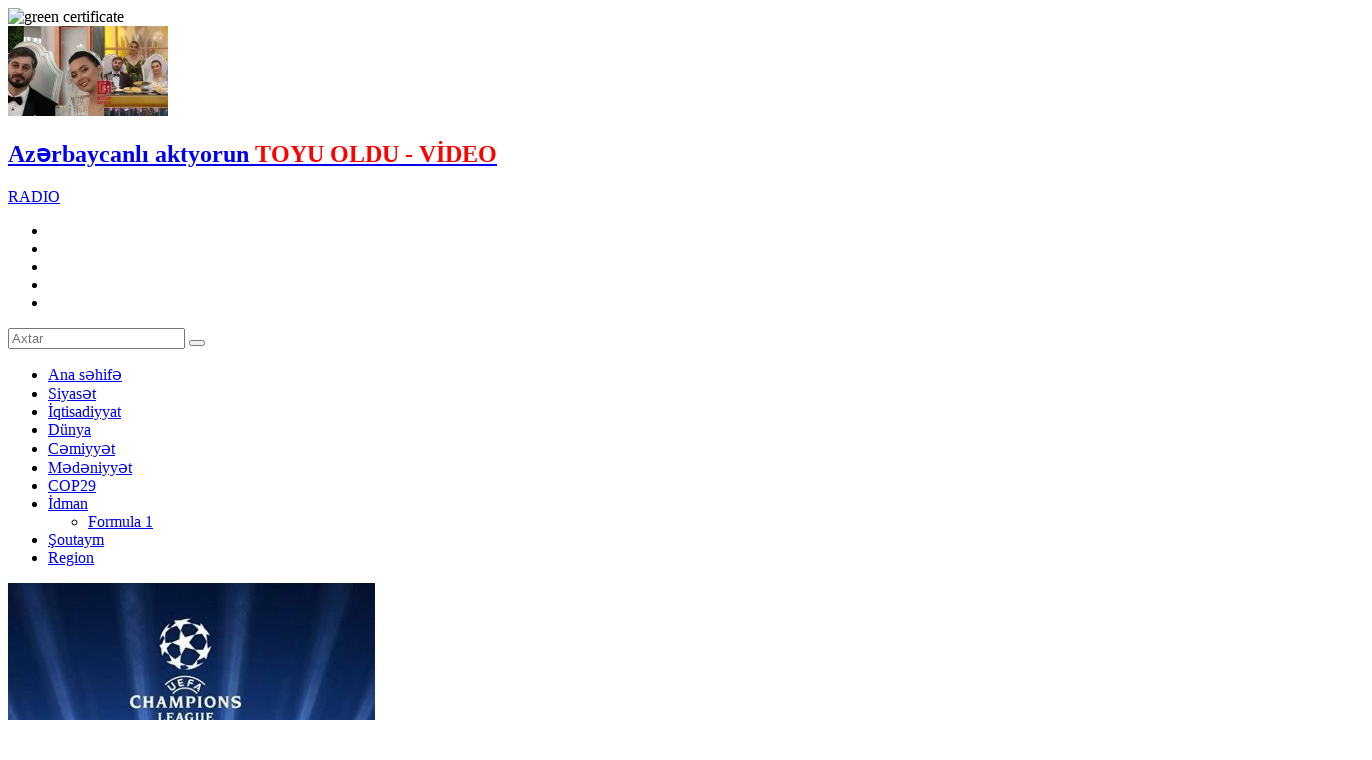

--- FILE ---
content_type: text/html; charset=utf-8
request_url: https://bizim.media/az/idman/149938/
body_size: 23480
content:
 <!DOCTYPE html>

<html xmlns="http://www.w3.org/1999/xhtml" itemscope itemtype="http://schema.org/WebPage" lang="az" xml:lang="az">
<head>
<meta charset="utf-8">
<title>Çempionlar Liqası: “Qalatasaray” Sloveniya, Mahirin komandası Yunanıstan SƏFƏRİNDƏ</title>
	<script type="text/javascript">
		var oParams = {"sJsHome":"https:\/\/bizim.media\/","sJsHostname":"bizim.media","sVersion":"2.0.0","sController":"articles.full-story","sGetMethod":"do","sGlobalTokenName":"core","sJsAjax":"https:\/\/bizim.media\/static\/ajax.php","sStaticVersion":"90bf9ba763ea4babd9a6c93b63c7a6ec"};
		var oTranslations = {'core.are_you_sure': 'Silmə əməliyyatı etməyə hazırsız?'};
		var $Behavior = {};
		var $Core = {};
	</script><meta name="viewport" content="width=device-width">
<meta name="facebook-domain-verification" content="rfekw7p7xlz22qozmt6y7cl7zjltse" />
<link rel="apple-touch-icon" sizes="180x180" href="/theme/frontend/bizimmedia/style/default/manifest/apple-touch-icon.png">
<link rel="icon" type="image/png" sizes="32x32" href="/theme/frontend/bizimmedia/style/default/manifest/favicon-32x32.png">
<link rel="icon" type="image/png" sizes="16x16" href="/theme/frontend/bizimmedia/style/default/manifest/favicon-16x16.png">
<link rel="manifest" href="/theme/frontend/bizimmedia/style/default/manifest/site.webmanifest">
<link rel="mask-icon" href="/theme/frontend/bizimmedia/style/default/manifest/safari-pinned-tab.svg" color="#d42f2d">
<link rel="shortcut icon" href="/theme/frontend/bizimmedia/style/default/manifest/favicon.ico">
<meta name="apple-mobile-web-app-title" content="Bizim.media">
<meta name="application-name" content="Bizim.media">
<meta name="msapplication-TileColor" content="#d42f2d">
<meta name="msapplication-TileImage" content="/theme/frontend/bizimmedia/style/default/manifest/mstile-144x144.png">
<meta name="msapplication-config" content="/theme/frontend/bizimmedia/style/default/manifest/browserconfig.xml">
<meta name="theme-color" content="#d42f2d">
<meta name="apple-mobile-web-app-capable" content="yes">
<meta name="mobile-web-app-capable" content="yes">



<script>
  !function(d,i,g,x,S){x=d.DigixSDK=function(){x.q.push(Array.prototype.slice.call(arguments))};x.q=[];S=i.createElement(g);S.src='//connect.cdnsb.net/sdk/sig.js?'+Date.now();i.head.appendChild(S)}(window,document,'script');
  DigixSDK('init', {siteId: 1679});
</script>





<!-- Meta Pixel Code -->
<script>
  !function(f,b,e,v,n,t,s)
  {if(f.fbq)return;n=f.fbq=function(){n.callMethod?
  n.callMethod.apply(n,arguments):n.queue.push(arguments)};
  if(!f._fbq)f._fbq=n;n.push=n;n.loaded=!0;n.version='2.0';
  n.queue=[];t=b.createElement(e);t.async=!0;
  t.src=v;s=b.getElementsByTagName(e)[0];
  s.parentNode.insertBefore(t,s)}(window, document,'script',
  'https://connect.facebook.net/en_US/fbevents.js');
  fbq('init', '1596063257497867');
  fbq('track', 'PageView');
</script>
<noscript><img height="1" width="1" style="display:none"
  src="https://www.facebook.com/tr?id=1596063257497867&ev=PageView&noscript=1"
/></noscript>
<!-- End Meta Pixel Code -->

<!-- for Google -->
<meta name="description" content="Bu gün UEFA Çempionlar Liqasında üçüncü təsnifat mərhələsi start götürəcək.    Bizim.Media xəbər verir ki, millimizin forvardı Mahir Emrelinin komnadası Dinamo Afinada AEK-lə üz-üzə gələcək.  Türkiyə çempionu Qalatasaray isə Lyublyanada Olimpiyanın q" />
<meta name="keywords" content="" />
<meta name="author" content="bizim.media" />
<meta name="copyright" content="https://bizim.media/" />
<!-- for Facebook -->     
<meta property="fb:app_id" content="126108928148726"/> 
<meta property="fb:admins" content="100000786574968"/>
<meta property="fb:admins" content="100009939192173"/>
<meta property="og:locale" content="az_AZ" />
<meta property="og:type" content="article" />
<meta property="og:title" content="Çempionlar Liqası: “Qalatasaray” Sloveniya, Mahirin komandası Yunanıstan SƏFƏRİNDƏ" />
<meta property="og:description" content="Bu gün UEFA Çempionlar Liqasında üçüncü təsnifat mərhələsi start götürəcək.    Bizim.Media xəbər verir ki, millimizin forvardı Mahir Emrelinin komnadası Dinamo Afinada AEK-lə üz-üzə gələcək.  Türkiyə çempionu Qalatasaray isə Lyublyanada Olimpiyanın q" />
<meta property="og:url" content="https://bizim.media/az/idman/149938/empionlar-liqasi-qalatasaray-sloveniya-mahirin-komandasi-yunanistan-seferinde/" />
<meta property="og:image" content="https://bizim.media/file/articles/2023/08/08/1691477356_msg1185176306-58236.jpg" />
<!-- for Twitter -->          
<meta name="twitter:card" content="summary_large_image" />
<meta name="twitter:title" content="Çempionlar Liqası: “Qalatasaray” Sloveniya, Mahirin komandası Yunanıstan SƏFƏRİNDƏ" />
<meta name="twitter:image" content="https://bizim.media/file/articles/2023/08/08/1691477356_msg1185176306-58236.jpg" />
<link rel="canonical" href="https://bizim.media/az/idman/149938/empionlar-liqasi-qalatasaray-sloveniya-mahirin-komandasi-yunanistan-seferinde/"/>


<link media="screen" href="/theme/frontend/bizimmedia/style/default/css/style.css?v14w221111" type="text/css" rel="stylesheet" />
<link media="screen" href="/theme/frontend/bizimmedia/style/default/css/responsive.css?v2111" type="text/css" rel="stylesheet" />


<script type="text/javascript" src="/theme/frontend/bizimmedia/style/default/js/jquery.js"></script>


	


<!-- Google tag (gtag.js) -->
<script async src="https://www.googletagmanager.com/gtag/js?id=G-NX41KPP7QX"></script>
<script>
  window.dataLayer = window.dataLayer || [];
  function gtag(){dataLayer.push(arguments);}
  gtag('js', new Date());

  gtag('config', 'G-NX41KPP7QX');
</script>

<script>
        window.digitalks=window.digitalks||new function(){var t=this;t._e=[],t._c={},t.config=function(c){var i;t._c=c,t._c.script_id?((i=document.createElement("script")).src="//data.digitalks.az/v1/scripts/"+t._c.script_id+"/track.js?&cb="+Math.random(),i.async=!0,document.head.appendChild(i)):console.error("digitalks: script_id cannot be empty!")};["track","identify"].forEach(function(c){t[c]=function(){t._e.push([c].concat(Array.prototype.slice.call(arguments,0)))}})}

        digitalks.config({
            script_id: "799bc7f8-c160-4987-b409-6688a3346fe7",
            page_url: location.href,
            referrer: document.referrer
        })
</script>

    
	
</head>
<body>
	<div class="xsayt fl">


                <div style="display: flex;width: 100%;justify-content: center">
            <!-- Desktop Header Üstü/1200x100 -->
<!--            <script async src="//code.ainsyndication.com/v2/js/slot.js?27102022"></script>-->
<!--            <ins class="ainsyndication" style="display:block; width: 1200px; height: 100px;" data-ad-slot="10248"></ins>-->
			<!--Desktop Header Üstü/1200x100 -->
            <!-- Header-in Üstü (1456X180) [Desktop]/1456x180 -->
<!--            <script async src="//code.ainsyndication.com/v2/js/slot.js?20022023"></script>-->
<!--            <ins class="ainsyndication" style="display:block; width: 1456px; height: 180px;" data-ad-slot="10577"></ins>-->
            <!-- Header-in Üstü (1456X180) [Desktop]/1456x180 -->

                        <div style="margin: 0px auto;">
       <!--Random start-->
                
                

                <!-- Desktop Header Üstü/1200x100 -->
                <script async src="//code.ainsyndication.com/v2/js/slot.js?27102022"></script>
                <ins class="ainsyndication" style="display:block; width: 1200px; height: 100px;" data-ad-slot="10248"></ins>
                <!--Desktop Header Üstü/1200x100 -->
                
            </div>
            
        <!--Random end-->

        </div>


        







	<!-- Header start -->
	<div class="header">
		<div style="top:0;" class="header-a">
			<div class="centered">
				<div class="header-a-inner">
					<div class="logo">
						<a  class="ajax" href="https://bizim.media/az/" style="background-image: url(/theme/frontend/bizimmedia/style/default/images/logo.svg?v18s1);"></a>
					</div>
					<img class="green_certificate" src="/theme/frontend/bizimmedia/style/default/images/bizimveb.png?v1" alt="green certificate">
					<div class="header-post-block">
						<div class="header-post">
							<a class="ajax" href="https://bizim.media/az/magazin/591314/azerbaycanli-aktyorun-toyu-oldu-vdeo/"> 
								<div class="header-post-image"><img src="https://bizim.media/photo/160x90/2026/01/17/1768676021_5431395469520210829.jpg" alt="Azərbaycanlı aktyorun TOYU OLDU - VİDEO"></div>
								<div class="header-post-info">
									<h2 class="header-post-title">Azərbaycanlı aktyorun <span style="color:#ff0000">TOYU OLDU - VİDEO</span></h2>
								</div>
							</a>
						</div>
					</div>
					<div class="header-right">
						<div class="b-radio"><a href="/radio" target="_blank">RADIO</a></div>
						<div class="h-social">
							<ul>
								<li class="fb"><a href="https://www.facebook.com/bizimmediaa/" target="_blank"></a></li>
								<li class="tw"><a href="https://twitter.com/BizimMediaaz" target="_blank"></a></li>
								<li class="tg"><a href="https://t.me/bizimmedia" target="_blank"></a></li>
								<li class="ins"><a href="https://instagram.com/bizimmediaaz" target="_blank"></a></li>
								<li class="yt"><a href="https://www.youtube.com/channel/UCWLZuc5-dXR4TYZy1xnC_ag" target="_blank"></a></li>
							</ul>
						</div>
						<div class="search"></div>
					</div>
				</div>
			</div>
			<div class="search-block">
				<form method="post" action="https://bizim.media/az/all/">
					<input type="text" placeholder="Axtar" name="query">
					<button type="submit"></button>
				</form>
			</div>
		</div>
		<div class="header-b">
			<div class="centered">
				<div class="header-b-inner">
					<div class="top-menu">
						<ul>
							<li><a class="ajax" href="https://bizim.media/az/"><span data-hover="Ana səhifə">Ana səhifə</span></a></li>
							<li class="siyaset ">
								<a class="ajax" href="https://bizim.media/az/category/siyaset/">Siyasət</a>
							</li>
							<li class="iqtisadiyyat ">
								<a class="ajax" href="https://bizim.media/az/category/iqtisadiyyat/">İqtisadiyyat</a>
							</li>
							<li class="dunya ">
								<a class="ajax" href="https://bizim.media/az/category/dunya/">Dünya</a>
							</li>
							<li class="cemiyyet ">
								<a class="ajax" href="https://bizim.media/az/category/cemiyyet/">Cəmiyyət</a>
							</li>
							<li class="medeniyyet ">
								<a class="ajax" href="https://bizim.media/az/category/medeniyyet/">Mədəniyyət</a>
							</li>
							<li class="ekologiya ">
								<a class="ajax" href="https://bizim.media/az/category/ekologiya/">COP29</a>
							</li>
							<li class="idman has-sub">
								<a class="ajax" href="https://bizim.media/az/category/idman/">İdman</a>
								<div class="sub-menu">
									<ul>
											<li><a href="https://bizim.media/az/category/formula-1/">Formula 1</a></li>
									</ul>
								</div>
							</li>
							<li class="magazin ">
								<a class="ajax" href="https://bizim.media/az/category/magazin/">Şoutaym</a>
							</li>
							<li class="region ">
								<a class="ajax" href="https://bizim.media/az/category/region/">Region</a>
							</li>
						</ul>
					</div>
				</div>
			</div>
		</div>
	</div>
	<!-- Header end -->
	<div class="content">
		<!--
		<div id="overlay1">
			<div class="cv-spinner">
				<span class="spinner"></span>
			</div>
		</div>
		-->
<div id="site_content">
<script type="application/ld+json">
	{"@context":"http:\/\/schema.org","@type":"NewsArticle","mainEntityOfPage":{"@type":"WebPage","@id":"https:\/\/bizim.media\/az\/idman\/149938\/empionlar-liqasi-qalatasaray-sloveniya-mahirin-komandasi-yunanistan-seferinde\/"},"headline":"\u00c7empionlar Liqas\u0131: \u201cQalatasaray\u201d Sloveniya, Mahirin komandas\u0131 Yunan\u0131stan S\u018fF\u018fR\u0130ND\u018f","image":["https:\/\/bizim.media\/file\/articles\/2023\/08\/08\/1691477356_msg1185176306-58236.jpg"],"datePublished":"2023-08-08T12:46:21+04:00","dateModified":"2023-08-08T12:46:21+04:00","author":{"@type":"Person","name":"Bizim.Media","url":"https:\/\/bizim.media\/about"},"publisher":{"@type":"Organization","name":"Bizim.Media","logo":{"@type":"ImageObject","url":"https:\/\/bizim.media\/theme\/frontend\/bizimmedia\/style\/default\/images\/logo.svg?v18s1","width":600,"height":60}},"description":"\u00c7empionlar Liqas\u0131: \u201cQalatasaray\u201d Sloveniya, Mahirin komandas\u0131 Yunan\u0131stan S\u018fF\u018fR\u0130ND\u018f","articleBody":"<p>Bu g\u00fcn UEFA \u00c7empionlar Liqas\u0131nda \u00fc\u00e7\u00fcnc\u00fc t\u0259snifat m\u0259rh\u0259l\u0259si start g\u00f6t\u00fcr\u0259c\u0259k. &nbsp;<br \/>\r\n<br \/>\r\n<strong>Bizim.Media<\/strong> x\u0259b\u0259r verir ki, millimizin forvard\u0131 Mahir Emrelinin komnadas\u0131 &quot;Dinamo&quot; Afinada AEK-l\u0259 \u00fcz-\u00fcz\u0259 g\u0259l\u0259c\u0259k.<br \/>\r\n<br \/>\r\n<strong>T\u00fcrkiy\u0259 \u00e7empionu &quot;Qalatasaray&quot; is\u0259 Lyublyanada &quot;Olimpiya&quot;n\u0131n qona\u011f\u0131 olacaq. &nbsp;<\/strong><br \/>\r\n<br \/>\r\n\u00c7empionlar Liqas\u0131&nbsp;<br \/>\r\n<br \/>\r\nIII t\u0259snifat m\u0259rh\u0259l\u0259si&nbsp;<br \/>\r\n<br \/>\r\n<strong>8 avqust&nbsp;<\/strong><br \/>\r\n<br \/>\r\n22:00 &quot;Rakuv&quot; (Pol\u015fa) - &quot;Aris&quot; (Kipr)&nbsp;<br \/>\r\n<br \/>\r\n22:00 &quot;Kopenhagen&quot; (Danimarka) - &quot;Sparta&quot; (\u00c7exiya)&nbsp;<br \/>\r\n<br \/>\r\n<strong>22:30 PSV (Niderland) - &quot;\u015eturm&quot; (Avstriya)&nbsp;<\/strong><br \/>\r\n<br \/>\r\n22:45 &quot;Klaksvik&quot; (Farer adalar\u0131) - &quot;Molde&quot; (Norve\u00e7)&nbsp;<br \/>\r\n<br \/>\r\n22:45 AEK (Yunan\u0131stan) - &quot;Dinamo&quot; (Zaqreb, Xorvatiya)&nbsp;<br \/>\r\n<br \/>\r\n<strong>23:00 &quot;Olimpiya&quot; (Lyublana, Sloveniya) - &quot;Qalatasaray&quot; (T\u00fcrkiy\u0259)&nbsp;<\/strong><br \/>\r\n<br \/>\r\n23:00 &quot;Braqa&quot; (Portuqaliya) - &quot;Ba\u00e7ka Topala&quot; (Serbiya).&nbsp;<br \/>\r\n<br \/>\r\n<strong>R\u0259\u015fad Rafiqo\u011flu, Bizim.Media<\/strong><\/p>","articleSection":"\u0130dman","keywords":"anahtar s\u00f6zl\u0259r, x\u0259b\u0259r, aktuall\u0131q","wordCount":1017}
</script>
		<div class="full-post">
	<div class="centered-m">
		<div class="full-post-wrap">
			<div class="full-post-left">
				<!-- Full post start -->
				<div class="full-post-a">
					<div class="full-post-image"><img itemprop="image" src="https://bizim.media/file/articles/2023/08/08/1691477356_msg1185176306-58236.jpg" alt="Çempionlar Liqası: “Qalatasaray” Sloveniya, Mahirin komandası Yunanıstan SƏFƏRİNDƏ" title="Çempionlar Liqası: “Qalatasaray” Sloveniya, Mahirin komandası Yunanıstan SƏFƏRİNDƏ"></div>
					<div class="full-post-info">
						<div class="zoomtext">
							<ul>
								<li class="zoomout">A-</li>
								<li class="zoomdefault">A</li>
								<li class="zoomin">A+</li>
							</ul>
						</div>







						<div class="post-extra">
							<div class="post-category">İdman</div>
							<div class="post-date">12:46 / 08.08.2023</div>
							<div class="post-view" style="display:none">787</div>
						</div>
					</div>
					<h1 class="full-post-title"><span style="color: #ff0000;">Çempionlar Liqası: </span>“Qalatasaray” Sloveniya, Mahirin komandası Yunanıstan SƏFƏRİNDƏ</h1>
					<h3 class="fixed-title">
						<div class="fxt">
							<div class="fxt-inner">
								<span class="now-reading">Hazırda oxunan: </span><span style="color: #ff0000;">Çempionlar Liqası: </span>“Qalatasaray” Sloveniya, Mahirin komandası Yunanıstan SƏFƏRİNDƏ							</div>
						</div>
					</h3>




					
					<div id="correction_id">149938</div>
					<div class="full-post-article" itemprop="articleBody" id="selectedtext">

						<meta itemprop="inLanguage" content="az" />
						<meta itemprop="author" content="Bizim.media" />
						<meta itemprop="datePublished" content="2023-08-08" />
						<meta itemprop="dateModified" content="2023-08-08" />
						<meta itemprop="mainEntityOfPage" content="https://bizim.media/az/idman/149938/empionlar-liqasi-qalatasaray-sloveniya-mahirin-komandasi-yunanistan-seferinde/" />
						<meta itemprop="headline" content="https://bizim.media/az/idman/149938/empionlar-liqasi-qalatasaray-sloveniya-mahirin-komandasi-yunanistan-seferinde/" />
						<div itemprop='publisher' itemtype='https://schema.org/Organization'>
							<meta itemprop='name' expr:content='Çempionlar Liqası: “Qalatasaray” Sloveniya, Mahirin komandası Yunanıstan SƏFƏRİNDƏ'/>
						</div>

                        <p>Bu gün UEFA Çempionlar Liqasında üçüncü təsnifat mərhələsi start götürəcək.  <br />
<br />
<strong>Bizim.Media</strong> xəbər verir ki, millimizin forvardı Mahir Emrelinin komnadası "Dinamo" Afinada AEK-lə üz-üzə gələcək.<br />
<br />
<strong>Türkiyə çempionu "Qalatasaray" isə Lyublyanada "Olimpiya"nın qonağı olacaq.  </strong><br />
<br />
Çempionlar Liqası <br />
<br />
III təsnifat mərhələsi <br />
<br />
<strong>8 avqust </strong><br />
<br />
22:00 "Rakuv" (Polşa) - "Aris" (Kipr) <br />
<br />
22:00 "Kopenhagen" (Danimarka) - "Sparta" (Çexiya) <br />
<br />
<strong>22:30 PSV (Niderland) - "Şturm" (Avstriya) </strong><br />
<br />
22:45 "Klaksvik" (Farer adaları) - "Molde" (Norveç) <br />
<br />
22:45 AEK (Yunanıstan) - "Dinamo" (Zaqreb, Xorvatiya) <br />
<br />
<strong>23:00 "Olimpiya" (Lyublana, Sloveniya) - "Qalatasaray" (Türkiyə) </strong><br />
<br />
23:00 "Braqa" (Portuqaliya) - "Baçka Topala" (Serbiya). <br />
<br />
<strong>Rəşad Rafiqoğlu, Bizim.Media</strong></p>						

						
					</div>
										
					
					<!-- inpage/Inpage/ -->
					<script async src="//code.ainsyndication.com/v2/js/slot.js?29012021"></script>
					<ins class="ainsyndication" style="display:block; width: 100%;" data-ad-slot="6535"></ins>
					<!-- inpage/Inpage/ -->
					<script async src="//code.ainsyndication.com/v2/js/slot.js?01032022"></script>
					<ins class="ainsyndication" style="display:block;text-decoration: none;" data-ad-format="intext" data-ad-slot="9392" data-ad-set-id="1209" data-ad-limit="3"></ins>

					<div class="cpy">© Materiallardan istifadə edərkən hiperlinklə istinad olunmalıdır.<br>
					Mətndə səhv varsa, onu qeyd edib <span style="color:#d42f2d">ctrl + enter</span> düyməsini basaraq bizə göndərin.</div>
					<div class="to-social">
						<div class="ts-item tl">
							<a href="https://t.me/bizimmedia" target="_blank">
								<i></i>
								<span>Bizi Telegramda izləyin</span>
							</a>
						</div>
					</div>

					<div class="xt-row" style="overflow:hidden; margin-bottom:20px;">
						<div class="xt-col" style="float:left; width:50%; text-align:center;">
							<div class="xt-col-a" style="display:inline-block; vertical-align:top;">
								<!-- Xəbər içi sol/300x250 -->
								<script async src="//code.ainsyndication.com/v2/js/slot.js?29012021"></script>
								<ins class="ainsyndication" style="display:block; width: 300px; height: 250px; margin: 0 auto;" data-ad-slot="6533"></ins>
								<!-- Xəbər içi sol/300x250 -->
							</div>
						</div>
						<div class="xt-col" style="float:left; width:50%; text-align:center;">
							<div class="xt-col-a" style="display:inline-block; vertical-align:top;">
								<!-- Xəbər içi sağ/300x250 -->
								<script async src="//code.ainsyndication.com/v2/js/slot.js?29012021"></script>
								<ins class="ainsyndication" style="display:block; width: 300px; height: 250px;" data-ad-slot="6534"></ins>
								<!-- Xəbər içi sağ/300x250 -->
							</div>
						</div>
					</div>

					<div class="full-post-share">
						<div class="share-wrap">
							<div class="share-text">Paylaş:</div>
							<div class="share-box">
								<ul>
									<li class="fb">
										<a href="https://www.facebook.com/sharer/sharer.php?u=https://bizim.media/az/idman/149938/empionlar-liqasi-qalatasaray-sloveniya-mahirin-komandasi-yunanistan-seferinde/" target="_blank"></a>
									</li>
									<li class="wp">
										<a href='https://api.whatsapp.com/send?text=Çempionlar Liqası: “Qalatasaray” Sloveniya, Mahirin komandası Yunanıstan SƏFƏRİNDƏ - https://bizim.media/az/idman/149938/empionlar-liqasi-qalatasaray-sloveniya-mahirin-komandasi-yunanistan-seferinde/' target='_blank'></a>
									</li>
									<li class="tw">
										<a href='https://twitter.com/intent/tweet?text=Çempionlar Liqası: “Qalatasaray” Sloveniya, Mahirin komandası Yunanıstan SƏFƏRİNDƏ&url=https://bizim.media/az/idman/149938/empionlar-liqasi-qalatasaray-sloveniya-mahirin-komandasi-yunanistan-seferinde/' target='_blank'></a>
									</li>
									<li class="tg">
										<a href='https://telegram.me/share/url?url=https://bizim.media/az/idman/149938/empionlar-liqasi-qalatasaray-sloveniya-mahirin-komandasi-yunanistan-seferinde/&text=Çempionlar Liqası: “Qalatasaray” Sloveniya, Mahirin komandası Yunanıstan SƏFƏRİNDƏ' target='_blank'></a>
									</li>
									<li class="sm">
										<a target="_blank" href="" onclick="window.open('https://connect.smartbee.az/share.php?url=https://bizim.media/az/idman/149938/empionlar-liqasi-qalatasaray-sloveniya-mahirin-komandasi-yunanistan-seferinde/?utm_source=&utm_medium=referral&utm_campaign=&utm_content=', 	'Bu xəbəri Facebook səhifəndə paylaş', 'menubar=no,toolbar=no,resizable=no,scrollbars=no, width=600,height=455');">
											<img src="/theme/frontend/bizimmedia/style/default/images/sm_sh_1.svg?v1" alt="">
										</a>
									</li>
								</ul>
							</div>
						</div>
					</div>
				</div>
				<!-- Full post end -->
				<!-- Related posts start-->
				<div class="related-posts">
					<h2 class="rl-title">REDAKSİYA SEÇİMİ</h2>
					<div class="related-posts-wrap">

<script type="application/ld+json">
	{"@context":"http:\/\/schema.org","@type":"ItemList","url":"https:\/\/bizim.media\/all","numberOfItems":12,"itemListElement":[{"@type":"ListItem","position":1,"url":"https:\/\/bizim.media\/az\/cemiyyet\/591143\/resad-mecid-ldquososial-mediada-ictimai-qinaq-da-olmalidirrdquo\/","@id":"https:\/\/bizim.media\/az\/cemiyyet\/591143\/resad-mecid-ldquososial-mediada-ictimai-qinaq-da-olmalidirrdquo\/","item":{"@type":"NewsArticle","headline":"R\u0259\u015fad M\u0259cid: &ldquo;Sosial mediada ictimai q\u0131naq da olmal\u0131d\u0131r&rdquo;","url":"https:\/\/bizim.media\/az\/cemiyyet\/591143\/resad-mecid-ldquososial-mediada-ictimai-qinaq-da-olmalidirrdquo\/","@id":"https:\/\/bizim.media\/az\/cemiyyet\/591143\/resad-mecid-ldquososial-mediada-ictimai-qinaq-da-olmalidirrdquo\/","datePublished":"2026-01-17T11:00:46+04:00","image":"https:\/\/bizim.media\/file\/articles\/","author":{"@type":"Person","name":"Bizim.Media"}}},{"@type":"ListItem","position":1,"url":"https:\/\/bizim.media\/az\/cemiyyet\/591219\/ldquolcatan-metrordquo-xidmetinden-istifade-edenlerin-sayi-artib\/","@id":"https:\/\/bizim.media\/az\/cemiyyet\/591219\/ldquolcatan-metrordquo-xidmetinden-istifade-edenlerin-sayi-artib\/","item":{"@type":"NewsArticle","headline":"&ldquo;\u018fl\u00e7atan metro&rdquo; xidm\u0259tind\u0259n istifad\u0259 ed\u0259nl\u0259rin say\u0131 ARTIB","url":"https:\/\/bizim.media\/az\/cemiyyet\/591219\/ldquolcatan-metrordquo-xidmetinden-istifade-edenlerin-sayi-artib\/","@id":"https:\/\/bizim.media\/az\/cemiyyet\/591219\/ldquolcatan-metrordquo-xidmetinden-istifade-edenlerin-sayi-artib\/","datePublished":"2026-01-17T10:54:07+04:00","image":"https:\/\/bizim.media\/file\/articles\/","author":{"@type":"Person","name":"Bizim.Media"}}},{"@type":"ListItem","position":1,"url":"https:\/\/bizim.media\/az\/cemiyyet\/591121\/parkinqde-avtomobile-deymis-zereri-kim-qarilamalidir-ndash-hquq-zah\/","@id":"https:\/\/bizim.media\/az\/cemiyyet\/591121\/parkinqde-avtomobile-deymis-zereri-kim-qarilamalidir-ndash-hquq-zah\/","item":{"@type":"NewsArticle","headline":"Parkinqd\u0259 avtomobil\u0259 d\u0259ymi\u015f z\u0259r\u0259ri kim QAR\u015eILAMALIDIR? &ndash; H\u00dcQUQ\u0130 \u0130ZAH","url":"https:\/\/bizim.media\/az\/cemiyyet\/591121\/parkinqde-avtomobile-deymis-zereri-kim-qarilamalidir-ndash-hquq-zah\/","@id":"https:\/\/bizim.media\/az\/cemiyyet\/591121\/parkinqde-avtomobile-deymis-zereri-kim-qarilamalidir-ndash-hquq-zah\/","datePublished":"2026-01-17T10:00:18+04:00","image":"https:\/\/bizim.media\/file\/articles\/","author":{"@type":"Person","name":"Bizim.Media"}}},{"@type":"ListItem","position":1,"url":"https:\/\/bizim.media\/az\/cemiyyet\/591207\/dovlet-yol-polisi-suruculere-mract-etdi\/","@id":"https:\/\/bizim.media\/az\/cemiyyet\/591207\/dovlet-yol-polisi-suruculere-mract-etdi\/","item":{"@type":"NewsArticle","headline":"D\u00f6vl\u0259t Yol Polisi s\u00fcr\u00fcc\u00fcl\u0259r\u0259 M\u00dcRAC\u0130\u018fT etdi","url":"https:\/\/bizim.media\/az\/cemiyyet\/591207\/dovlet-yol-polisi-suruculere-mract-etdi\/","@id":"https:\/\/bizim.media\/az\/cemiyyet\/591207\/dovlet-yol-polisi-suruculere-mract-etdi\/","datePublished":"2026-01-17T09:27:22+04:00","image":"https:\/\/bizim.media\/file\/articles\/","author":{"@type":"Person","name":"Bizim.Media"}}},{"@type":"ListItem","position":1,"url":"https:\/\/bizim.media\/az\/cemiyyet\/591139\/masazirda-icmeli-su-borusu-bir-ilden-coxdur-zdlnb-ndash-tonlarla-su-cole-axir-ndash-vdeo\/","@id":"https:\/\/bizim.media\/az\/cemiyyet\/591139\/masazirda-icmeli-su-borusu-bir-ilden-coxdur-zdlnb-ndash-tonlarla-su-cole-axir-ndash-vdeo\/","item":{"@type":"NewsArticle","headline":"Masaz\u0131rda i\u00e7m\u0259li su borusu bir ild\u0259n \u00e7oxdur Z\u018fD\u018fL\u018fN\u0130B &ndash; Tonlarla su \u00e7\u00f6l\u0259 ax\u0131r &ndash; V\u0130DEO","url":"https:\/\/bizim.media\/az\/cemiyyet\/591139\/masazirda-icmeli-su-borusu-bir-ilden-coxdur-zdlnb-ndash-tonlarla-su-cole-axir-ndash-vdeo\/","@id":"https:\/\/bizim.media\/az\/cemiyyet\/591139\/masazirda-icmeli-su-borusu-bir-ilden-coxdur-zdlnb-ndash-tonlarla-su-cole-axir-ndash-vdeo\/","datePublished":"2026-01-17T09:00:50+04:00","image":"https:\/\/bizim.media\/file\/articles\/","author":{"@type":"Person","name":"Bizim.Media"}}},{"@type":"ListItem","position":1,"url":"https:\/\/bizim.media\/az\/cemiyyet\/591118\/bzm-tqvmyanvarin-17-de-bas-vermis-tarixi-hadiseler\/","@id":"https:\/\/bizim.media\/az\/cemiyyet\/591118\/bzm-tqvmyanvarin-17-de-bas-vermis-tarixi-hadiseler\/","item":{"@type":"NewsArticle","headline":"B\u0130Z\u0130M T\u018fQV\u0130M:Yanvar\u0131n 17-d\u0259 ba\u015f vermi\u015f tarixi hadis\u0259l\u0259r","url":"https:\/\/bizim.media\/az\/cemiyyet\/591118\/bzm-tqvmyanvarin-17-de-bas-vermis-tarixi-hadiseler\/","@id":"https:\/\/bizim.media\/az\/cemiyyet\/591118\/bzm-tqvmyanvarin-17-de-bas-vermis-tarixi-hadiseler\/","datePublished":"2026-01-17T08:00:43+04:00","image":"https:\/\/bizim.media\/file\/articles\/","author":{"@type":"Person","name":"Bizim.Media"}}},{"@type":"ListItem","position":1,"url":"https:\/\/bizim.media\/az\/dunya\/591191\/daha-bir-olkede-ldquonovruzrdquo-milli-bayram-elan-edld\/","@id":"https:\/\/bizim.media\/az\/dunya\/591191\/daha-bir-olkede-ldquonovruzrdquo-milli-bayram-elan-edld\/","item":{"@type":"NewsArticle","headline":"Daha bir \u00f6lk\u0259d\u0259 &ldquo;Novruz&rdquo; milli bayram ELAN ED\u0130LD\u0130","url":"https:\/\/bizim.media\/az\/dunya\/591191\/daha-bir-olkede-ldquonovruzrdquo-milli-bayram-elan-edld\/","@id":"https:\/\/bizim.media\/az\/dunya\/591191\/daha-bir-olkede-ldquonovruzrdquo-milli-bayram-elan-edld\/","datePublished":"2026-01-16T23:56:07+04:00","image":"https:\/\/bizim.media\/file\/articles\/","author":{"@type":"Person","name":"Bizim.Media"}}},{"@type":"ListItem","position":1,"url":"https:\/\/bizim.media\/az\/cemiyyet\/591190\/bu-telebelerle-emek-muqavilesi-balanacaq\/","@id":"https:\/\/bizim.media\/az\/cemiyyet\/591190\/bu-telebelerle-emek-muqavilesi-balanacaq\/","item":{"@type":"NewsArticle","headline":"Bu t\u0259l\u0259b\u0259l\u0259rl\u0259 \u0259m\u0259k m\u00fcqavil\u0259si BA\u011eLANACAQ","url":"https:\/\/bizim.media\/az\/cemiyyet\/591190\/bu-telebelerle-emek-muqavilesi-balanacaq\/","@id":"https:\/\/bizim.media\/az\/cemiyyet\/591190\/bu-telebelerle-emek-muqavilesi-balanacaq\/","datePublished":"2026-01-16T23:47:58+04:00","image":"https:\/\/bizim.media\/file\/articles\/","author":{"@type":"Person","name":"Bizim.Media"}}},{"@type":"ListItem","position":1,"url":"https:\/\/bizim.media\/az\/cemiyyet\/591181\/nsanlarin-daha-tez-qocalmasina-sebeb-olan-mehsullar-aciqlandi-onlardan-uzaq-durun\/","@id":"https:\/\/bizim.media\/az\/cemiyyet\/591181\/nsanlarin-daha-tez-qocalmasina-sebeb-olan-mehsullar-aciqlandi-onlardan-uzaq-durun\/","item":{"@type":"NewsArticle","headline":"\u0130nsanlar\u0131n daha tez qocalmas\u0131na s\u0259b\u0259b olan m\u0259hsullar a\u00e7\u0131qland\u0131 - Onlardan UZAQ DURUN","url":"https:\/\/bizim.media\/az\/cemiyyet\/591181\/nsanlarin-daha-tez-qocalmasina-sebeb-olan-mehsullar-aciqlandi-onlardan-uzaq-durun\/","@id":"https:\/\/bizim.media\/az\/cemiyyet\/591181\/nsanlarin-daha-tez-qocalmasina-sebeb-olan-mehsullar-aciqlandi-onlardan-uzaq-durun\/","datePublished":"2026-01-16T22:34:54+04:00","image":"https:\/\/bizim.media\/file\/articles\/","author":{"@type":"Person","name":"Bizim.Media"}}},{"@type":"ListItem","position":1,"url":"https:\/\/bizim.media\/az\/dunya\/591158\/ab-da-xesteler-ucun-hipoimmun-3d-capli-qaraciyer-hazirlanir-xtra\/","@id":"https:\/\/bizim.media\/az\/dunya\/591158\/ab-da-xesteler-ucun-hipoimmun-3d-capli-qaraciyer-hazirlanir-xtra\/","item":{"@type":"NewsArticle","headline":"AB\u015e-da x\u0259st\u0259l\u0259r \u00fc\u00e7\u00fcn hipoimmun 3D-\u00e7apl\u0131 qaraciy\u0259r haz\u0131rlan\u0131r - \u0130XT\u0130RA","url":"https:\/\/bizim.media\/az\/dunya\/591158\/ab-da-xesteler-ucun-hipoimmun-3d-capli-qaraciyer-hazirlanir-xtra\/","@id":"https:\/\/bizim.media\/az\/dunya\/591158\/ab-da-xesteler-ucun-hipoimmun-3d-capli-qaraciyer-hazirlanir-xtra\/","datePublished":"2026-01-16T19:27:31+04:00","image":"https:\/\/bizim.media\/file\/articles\/","author":{"@type":"Person","name":"Bizim.Media"}}},{"@type":"ListItem","position":1,"url":"https:\/\/bizim.media\/az\/cemiyyet\/591150\/bu-dovlet-iscilerinin-geyim-normalari-deyisdi-bas-nazirden-qrar\/","@id":"https:\/\/bizim.media\/az\/cemiyyet\/591150\/bu-dovlet-iscilerinin-geyim-normalari-deyisdi-bas-nazirden-qrar\/","item":{"@type":"NewsArticle","headline":"Bu d\u00f6vl\u0259t i\u015f\u00e7il\u0259rinin geyim normalar\u0131 d\u0259yi\u015fdi - Ba\u015f nazird\u0259n Q\u018fRAR","url":"https:\/\/bizim.media\/az\/cemiyyet\/591150\/bu-dovlet-iscilerinin-geyim-normalari-deyisdi-bas-nazirden-qrar\/","@id":"https:\/\/bizim.media\/az\/cemiyyet\/591150\/bu-dovlet-iscilerinin-geyim-normalari-deyisdi-bas-nazirden-qrar\/","datePublished":"2026-01-16T18:42:15+04:00","image":"https:\/\/bizim.media\/file\/articles\/","author":{"@type":"Person","name":"Bizim.Media"}}},{"@type":"ListItem","position":1,"url":"https:\/\/bizim.media\/az\/cemiyyet\/591148\/mq-imtahaninin-pullu-olmasi-ile-bagli-nazirlikden-aiqlama\/","@id":"https:\/\/bizim.media\/az\/cemiyyet\/591148\/mq-imtahaninin-pullu-olmasi-ile-bagli-nazirlikden-aiqlama\/","item":{"@type":"NewsArticle","headline":"M\u0130Q imtahan\u0131n\u0131n pullu olmas\u0131 il\u0259 ba\u011fl\u0131 nazirlikd\u0259n A\u00c7IQLAMA","url":"https:\/\/bizim.media\/az\/cemiyyet\/591148\/mq-imtahaninin-pullu-olmasi-ile-bagli-nazirlikden-aiqlama\/","@id":"https:\/\/bizim.media\/az\/cemiyyet\/591148\/mq-imtahaninin-pullu-olmasi-ile-bagli-nazirlikden-aiqlama\/","datePublished":"2026-01-16T18:26:13+04:00","image":"https:\/\/bizim.media\/file\/articles\/","author":{"@type":"Person","name":"Bizim.Media"}}}]}
</script>
								<div class="rl-post">
							<a class="ajax" href="https://bizim.media/az/cemiyyet/591143/resad-mecid-ldquososial-mediada-ictimai-qinaq-da-olmalidirrdquo/">
								<div class="rl-post-image"><img src="https://bizim.media/photo/228x144/2026/01/16/1768571592_1.jpg" alt="Rəşad Məcid: &ldquo;Sosial mediada ictimai qınaq da olmalıdır&rdquo;"></div>
								<div class="rl-post-info">
									<h2 class="rl-post-title"><b><span style="color:#ff0000">Rəşad Məcid:</span></b> &ldquo;Sosial mediada ictimai qınaq da olmalıdır&rdquo;</h2>
									<div class="post-extra">
										<div class="post-category">Cəmiyyət</div>
										<div class="post-date">17.01.2026</div>
									</div>
								</div>
							</a>
						</div>
						<div class="rl-post">
							<a class="ajax" href="https://bizim.media/az/cemiyyet/591219/ldquolcatan-metrordquo-xidmetinden-istifade-edenlerin-sayi-artib/">
								<div class="rl-post-image"><img src="https://bizim.media/photo/228x144/2026/01/17/1768632971_27-1762247679.jpg" alt="&ldquo;Əlçatan metro&rdquo; xidmətindən istifadə edənlərin sayı ARTIB"></div>
								<div class="rl-post-info">
									<h2 class="rl-post-title">&ldquo;Əlçatan metro&rdquo; xidmətindən istifadə edənlərin sayı <span style="color:#ff0000">ARTIB</span></h2>
									<div class="post-extra">
										<div class="post-category">Cəmiyyət</div>
										<div class="post-date">17.01.2026</div>
									</div>
								</div>
							</a>
						</div>
						<div class="rl-post">
							<a class="ajax" href="https://bizim.media/az/cemiyyet/591121/parkinqde-avtomobile-deymis-zereri-kim-qarilamalidir-ndash-hquq-zah/">
								<div class="rl-post-image"><img src="https://bizim.media/photo/228x144/2026/01/16/1768565557_1.jpg" alt="Parkinqdə avtomobilə dəymiş zərəri kim QARŞILAMALIDIR? &ndash; HÜQUQİ İZAH"></div>
								<div class="rl-post-info">
									<h2 class="rl-post-title">Parkinqdə avtomobilə dəymiş zərəri kim <span style="color:#ff0000">QARŞILAMALIDIR? &ndash; HÜQUQİ İZAH</span></h2>
									<div class="post-extra">
										<div class="post-category">Cəmiyyət</div>
										<div class="post-date">17.01.2026</div>
									</div>
								</div>
							</a>
						</div>
						<div class="rl-post">
							<a class="ajax" href="https://bizim.media/az/cemiyyet/591207/dovlet-yol-polisi-suruculere-mract-etdi/">
								<div class="rl-post-image"><img src="https://bizim.media/photo/228x144/2026/01/17/1768627642_1768200893_1e3.jpg" alt="Dövlət Yol Polisi sürücülərə MÜRACİƏT etdi"></div>
								<div class="rl-post-info">
									<h2 class="rl-post-title">Dövlət Yol Polisi sürücülərə<span style="color:#ff0000"> MÜRACİƏT</span> etdi</h2>
									<div class="post-extra">
										<div class="post-category">Cəmiyyət</div>
										<div class="post-date">17.01.2026</div>
									</div>
								</div>
							</a>
						</div>
						<div class="rl-post">
							<a class="ajax" href="https://bizim.media/az/cemiyyet/591139/masazirda-icmeli-su-borusu-bir-ilden-coxdur-zdlnb-ndash-tonlarla-su-cole-axir-ndash-vdeo/">
								<div class="rl-post-image"><img src="https://bizim.media/photo/228x144/2026/01/16/1768570450_1.jpg" alt="Masazırda içməli su borusu bir ildən çoxdur ZƏDƏLƏNİB &ndash; Tonlarla su çölə axır &ndash; VİDEO"></div>
								<div class="rl-post-info">
									<h2 class="rl-post-title">Masazırda içməli su borusu bir ildən çoxdur <span style="color:#ff0000">ZƏDƏLƏNİB </span>&ndash; Tonlarla su çölə axır &ndash; <span style="color:#ff0000">VİDEO</span></h2>
									<div class="post-extra">
										<div class="post-category">Cəmiyyət</div>
										<div class="post-date">17.01.2026</div>
									</div>
								</div>
							</a>
						</div>
						<div class="rl-post">
							<a class="ajax" href="https://bizim.media/az/cemiyyet/591118/bzm-tqvmyanvarin-17-de-bas-vermis-tarixi-hadiseler/">
								<div class="rl-post-image"><img src="https://bizim.media/photo/228x144/2026/01/16/1768565298_1.jpg" alt="BİZİM TƏQVİM:Yanvarın 17-də baş vermiş tarixi hadisələr"></div>
								<div class="rl-post-info">
									<h2 class="rl-post-title"><b><span style="color:#ff0000">BİZİM TƏQVİM:</span></b>Yanvarın 17-də baş vermiş tarixi hadisələr</h2>
									<div class="post-extra">
										<div class="post-category">Cəmiyyət</div>
										<div class="post-date">17.01.2026</div>
									</div>
								</div>
							</a>
						</div>
						<div class="rl-post">
							<a class="ajax" href="https://bizim.media/az/dunya/591191/daha-bir-olkede-ldquonovruzrdquo-milli-bayram-elan-edld/">
								<div class="rl-post-image"><img src="https://bizim.media/photo/228x144/2026/01/17/1768593667_5429166845350054859.jpg" alt="Daha bir ölkədə &ldquo;Novruz&rdquo; milli bayram ELAN EDİLDİ"></div>
								<div class="rl-post-info">
									<h2 class="rl-post-title">Daha bir ölkədə &ldquo;Novruz&rdquo; milli bayram <span style="color:#ff0000">ELAN EDİLDİ</span></h2>
									<div class="post-extra">
										<div class="post-category">Dünya</div>
										<div class="post-date">16.01.2026</div>
									</div>
								</div>
							</a>
						</div>
						<div class="rl-post">
							<a class="ajax" href="https://bizim.media/az/cemiyyet/591190/bu-telebelerle-emek-muqavilesi-balanacaq/">
								<div class="rl-post-image"><img src="https://bizim.media/photo/228x144/2026/01/16/1768593303_6004520745926593647.jpg" alt="Bu tələbələrlə əmək müqaviləsi BAĞLANACAQ"></div>
								<div class="rl-post-info">
									<h2 class="rl-post-title">Bu tələbələrlə əmək müqaviləsi<span style="color:#ff0000"> BAĞLANACAQ</span></h2>
									<div class="post-extra">
										<div class="post-category">Cəmiyyət</div>
										<div class="post-date">16.01.2026</div>
									</div>
								</div>
							</a>
						</div>
						<div class="rl-post">
							<a class="ajax" href="https://bizim.media/az/cemiyyet/591181/nsanlarin-daha-tez-qocalmasina-sebeb-olan-mehsullar-aciqlandi-onlardan-uzaq-durun/">
								<div class="rl-post-image"><img src="https://bizim.media/photo/228x144/2026/01/16/1768589153_5427248214739456352.jpg" alt="İnsanların daha tez qocalmasına səbəb olan məhsullar açıqlandı - Onlardan UZAQ DURUN"></div>
								<div class="rl-post-info">
									<h2 class="rl-post-title">İnsanların daha tez qocalmasına səbəb olan məhsullar açıqlandı - Onlardan <span style="color:#ff0000">UZAQ DURUN</span></h2>
									<div class="post-extra">
										<div class="post-category">Cəmiyyət</div>
										<div class="post-date">16.01.2026</div>
									</div>
								</div>
							</a>
						</div>
						<div class="rl-post">
							<a class="ajax" href="https://bizim.media/az/dunya/591158/ab-da-xesteler-ucun-hipoimmun-3d-capli-qaraciyer-hazirlanir-xtra/">
								<div class="rl-post-image"><img src="https://bizim.media/photo/228x144/2026/01/16/1768577944_5426915045536371018.jpg" alt="ABŞ-da xəstələr üçün hipoimmun 3D-çaplı qaraciyər hazırlanır - İXTİRA"></div>
								<div class="rl-post-info">
									<h2 class="rl-post-title">ABŞ-da xəstələr üçün hipoimmun 3D-çaplı qaraciyər hazırlanır - <span style="color:#ff0000">İXTİRA</span></h2>
									<div class="post-extra">
										<div class="post-category">Dünya</div>
										<div class="post-date">16.01.2026</div>
									</div>
								</div>
							</a>
						</div>
						<div class="rl-post">
							<a class="ajax" href="https://bizim.media/az/cemiyyet/591150/bu-dovlet-iscilerinin-geyim-normalari-deyisdi-bas-nazirden-qrar/">
								<div class="rl-post-image"><img src="https://bizim.media/photo/228x144/2026/01/16/1768575147_5426915045536370881.jpg" alt="Bu dövlət işçilərinin geyim normaları dəyişdi - Baş nazirdən QƏRAR"></div>
								<div class="rl-post-info">
									<h2 class="rl-post-title">Bu dövlət işçilərinin geyim normaları dəyişdi - Baş nazirdən <span style="color:#ff0000">QƏRAR</span></h2>
									<div class="post-extra">
										<div class="post-category">Cəmiyyət</div>
										<div class="post-date">16.01.2026</div>
									</div>
								</div>
							</a>
						</div>
						<div class="rl-post">
							<a class="ajax" href="https://bizim.media/az/cemiyyet/591148/mq-imtahaninin-pullu-olmasi-ile-bagli-nazirlikden-aiqlama/">
								<div class="rl-post-image"><img src="https://bizim.media/photo/228x144/2026/01/16/1768573925_5427248214739455720.jpg" alt="MİQ imtahanının pullu olması ilə bağlı nazirlikdən AÇIQLAMA"></div>
								<div class="rl-post-info">
									<h2 class="rl-post-title">MİQ imtahanının pullu olması ilə bağlı nazirlikdən <span style="color:#ff0000">AÇIQLAMA</span></h2>
									<div class="post-extra">
										<div class="post-category">Cəmiyyət</div>
										<div class="post-date">16.01.2026</div>
									</div>
								</div>
							</a>
						</div>
					</div>
				</div>
				<!-- Related posts end -->
			</div>
			<div class="full-post-right">
				<!-- List news start -->
<div class="list-news r-post">
	<h2 class="l-title">XƏBƏR LENTİ</h2>
	<div class="list-news-wrap scrl">
		<div class="list-news-item with-pic">
			<a class="ajax" href="https://bizim.media/az/cemiyyet/591322/qaxda-deleduzluqla-vetendaslarin-mal-qarasini-ele-keciren-sexs-hebs-olundu-foto/" alt="Qaxda dələduzluqla vətəndaşların mal-qarasını ələ keçirən şəxs həbs olundu - FOTO" title="Qaxda dələduzluqla vətəndaşların mal-qarasını ələ keçirən şəxs həbs olundu - FOTO">
<div class="list-post-image"><img src="https://bizim.media/photo/400x222/2026/01/17/1768677955_5429181839080886870.jpg" alt="Qaxda dələduzluqla vətəndaşların mal-qarasını ələ keçirən şəxs həbs olundu - FOTO"></div>				<div class="list-post-date"><div class="post-date">06:23</div></div>
				<h2 class="list-post-title">Qaxda dələduzluqla vətəndaşların mal-qarasını ələ keçirən şəxs həbs olundu - <span style="color:#ff0000">FOTO</span>				
				</h2>
			</a>
		</div>
		<div class="list-news-item with-pic">
			<a class="ajax" href="https://bizim.media/az/cemiyyet/591321/bakida-qefil-hali-pislesen-genc-qiz-yolda-oldu/" alt="Bakıda qəfil halı pisləşən gənc qız yolda öldü" title="Bakıda qəfil halı pisləşən gənc qız yolda öldü">
<div class="list-post-image"><img src="https://bizim.media/photo/400x222/2026/01/17/1768677845_5431395469520210870.jpg" alt="Bakıda qəfil halı pisləşən gənc qız yolda öldü"></div>				<div class="list-post-date"><div class="post-date">04:50</div></div>
				<h2 class="list-post-title">Bakıda qəfil halı pisləşən gənc qız yolda öldü				
				</h2>
			</a>
		</div>
		<div class="list-news-item with-pic">
			<a class="ajax" href="https://bizim.media/az/idman/591323/quotbarselonaquotnin-bas-mesqcisi-futbolcularina-xbrdarliq-etd/" alt="&quot;Barselona&quot;nın baş məşqçisi futbolçularına XƏBƏRDARLIQ ETDİ" title="&quot;Barselona&quot;nın baş məşqçisi futbolçularına XƏBƏRDARLIQ ETDİ">
<div class="list-post-image"><img src="https://bizim.media/photo/400x222/2026/01/17/1768677993_5429181839080886845.jpg" alt="&quot;Barselona&quot;nın baş məşqçisi futbolçularına XƏBƏRDARLIQ ETDİ"></div>				<div class="list-post-date"><div class="post-date">03:24</div></div>
				<h2 class="list-post-title">&quot;Barselona&quot;nın baş məşqçisi futbolçularına<span style="color:#ff0000"> XƏBƏRDARLIQ ETDİ</span>				
				</h2>
			</a>
		</div>
		<div class="list-news-item with-pic">
			<a class="ajax" href="https://bizim.media/az/cemiyyet/591324/su-qaynadiqdan-nece-deqiqe-sonra-yumurta-hazir-olur/" alt="Su qaynadıqdan neçə dəqiqə sonra yumurta hazır olur?" title="Su qaynadıqdan neçə dəqiqə sonra yumurta hazır olur?">
<div class="list-post-image"><img src="https://bizim.media/photo/400x222/2026/01/17/1768677997_5429181839080886834.jpg" alt="Su qaynadıqdan neçə dəqiqə sonra yumurta hazır olur?"></div>				<div class="list-post-date"><div class="post-date">02:35</div></div>
				<h2 class="list-post-title">Su qaynadıqdan neçə dəqiqə sonra yumurta hazır olur?				
				</h2>
			</a>
		</div>
		<div class="list-news-item">
			<a class="ajax" href="https://bizim.media/az/dunya/591319/ab-qosunlari-raqdaki-aviabazani-trk-edb/" alt="ABŞ qoşunları İraqdakı aviabazanı TƏRK EDİB" title="ABŞ qoşunları İraqdakı aviabazanı TƏRK EDİB">
				<div class="list-post-date"><div class="post-date">01:19</div></div>
				<h2 class="list-post-title">ABŞ qoşunları İraqdakı aviabazanı <span style="color:#ff0000">TƏRK EDİB</span>				
				</h2>
			</a>
		</div>
		<div class="list-news-item with-pic">
			<a class="ajax" href="https://bizim.media/az/cemiyyet/591327/dn-cinayet-toretmekde-subheli-bilinen-53-nefer-saxlanilib/" alt="DİN: Cinayət törətməkdə şübhəli bilinən 53 nəfər saxlanılıb" title="DİN: Cinayət törətməkdə şübhəli bilinən 53 nəfər saxlanılıb">
<div class="list-post-image"><img src="https://bizim.media/photo/400x222/2026/01/17/1768678833_5429181839080886911.jpg" alt="DİN: Cinayət törətməkdə şübhəli bilinən 53 nəfər saxlanılıb"></div>				<div class="list-post-date"><div class="post-date">00:11</div></div>
				<h2 class="list-post-title"><span style="color:#ff0000">DİN: </span>Cinayət törətməkdə şübhəli bilinən 53 nəfər saxlanılıb				
				</h2>
			</a>
		</div>
		<div class="list-news-item with-pic">
			<a class="ajax" href="https://bizim.media/az/cemiyyet/591329/quothami-deyir-ki-bu-ne-iydir-sizden-gelirquot-sakinler-acinacaqli-veziyyetde-vdeo/" alt="&quot;Hamı deyir ki, bu nə iydir sizdən gəlir?&quot; - Sakinlər acınacaqlı vəziyyətdə - VİDEO" title="&quot;Hamı deyir ki, bu nə iydir sizdən gəlir?&quot; - Sakinlər acınacaqlı vəziyyətdə - VİDEO">
<div class="list-post-image"><img src="https://bizim.media/photo/400x222/2026/01/17/1768679995_5431395469520210911.jpg" alt="&quot;Hamı deyir ki, bu nə iydir sizdən gəlir?&quot; - Sakinlər acınacaqlı vəziyyətdə - VİDEO"></div>				<div class="list-post-date"><div class="post-date">23:56</div></div>
				<h2 class="list-post-title">&quot;Hamı deyir ki, bu nə iydir sizdən gəlir?&quot; - Sakinlər acınacaqlı vəziyyətdə -<span style="color:#ff0000"> VİDEO</span>				
				</h2>
			</a>
		</div>
		<div class="list-news-item with-pic">
			<a class="ajax" href="https://bizim.media/az/idman/591328/arteta-quotrealquotin-bas-mesqcisi-ola-blr/" alt="Arteta &quot;Real&quot;ın baş məşqçisi OLA BİLƏR" title="Arteta &quot;Real&quot;ın baş məşqçisi OLA BİLƏR">
<div class="list-post-image"><img src="https://bizim.media/photo/400x222/2026/01/17/1768679304_5429181839080886921.jpg" alt="Arteta &quot;Real&quot;ın baş məşqçisi OLA BİLƏR"></div>				<div class="list-post-date"><div class="post-date">23:47</div></div>
				<h2 class="list-post-title">Arteta &quot;Real&quot;ın baş məşqçisi <span style="color:#ff0000">OLA BİLƏR</span>				
				</h2>
			</a>
		</div>
		<div class="list-news-item with-pic">
			<a class="ajax" href="https://bizim.media/az/dunya/591326/amerikali-senator-randa-bas-verenler-haqda-ldquorejimin-gunleri-sayilidirrdquo/" alt="Amerikalı senator İranda baş verənlər HAQDA: &ldquo;Rejimin günləri sayılıdır&rdquo;" title="Amerikalı senator İranda baş verənlər HAQDA: &ldquo;Rejimin günləri sayılıdır&rdquo;">
<div class="list-post-image"><img src="https://bizim.media/photo/400x222/2026/01/17/1768678523_5431395469520210893.jpg" alt="Amerikalı senator İranda baş verənlər HAQDA: &ldquo;Rejimin günləri sayılıdır&rdquo;"></div>				<div class="list-post-date"><div class="post-date">23:37</div></div>
				<h2 class="list-post-title">Amerikalı senator İranda baş verənlər <span style="color:#ff0000">HAQDA</span>: &ldquo;Rejimin günləri sayılıdır&rdquo;				
				</h2>
			</a>
		</div>
		<div class="list-news-item with-pic">
			<a class="ajax" href="https://bizim.media/az/dunya/591325/randaki-hadiseler-azerbaycanda-farel-baliqlarin-qiymetini-bahaladirdi-vdeo/" alt="İrandakı hadisələr Azərbaycanda farel balıqların qiymətini BAHALAŞDIRDI - VİDEO" title="İrandakı hadisələr Azərbaycanda farel balıqların qiymətini BAHALAŞDIRDI - VİDEO">
<div class="list-post-image"><img src="https://bizim.media/photo/400x222/2026/01/17/1768678195_6009055514131631166.jpg" alt="İrandakı hadisələr Azərbaycanda farel balıqların qiymətini BAHALAŞDIRDI - VİDEO"></div>				<div class="list-post-date"><div class="post-date">23:28</div></div>
				<h2 class="list-post-title">İrandakı hadisələr Azərbaycanda farel balıqların qiymətini <span style="color:#ff0000">BAHALAŞDIRDI - VİDEO</span>				
				</h2>
			</a>
		</div>
		<div class="list-news-item with-pic">
			<a class="ajax" href="https://bizim.media/az/dunya/591318/xamenei-quotxalqin-dolanisigi-cetindirquot/" alt="Xamenei: &quot;Xalqın dolanışığı çətindir&quot;" title="Xamenei: &quot;Xalqın dolanışığı çətindir&quot;">
<div class="list-post-image"><img src="https://bizim.media/photo/400x222/2026/01/17/1768677323_5431395469520210785.jpg" alt="Xamenei: &quot;Xalqın dolanışığı çətindir&quot;"></div>				<div class="list-post-date"><div class="post-date">23:17</div></div>
				<h2 class="list-post-title"><span style="color:#ff0000">Xamenei</span>: &quot;Xalqın dolanışığı çətindir&quot;				
				</h2>
			</a>
		</div>
		<div class="list-news-item with-pic">
			<a class="ajax" href="https://bizim.media/az/idman/591317/ldquobavariyardquo-17-yasli-futbolcu-ucun-herekete-kecdi/" alt="&ldquo;Bavariya&rdquo; 17 yaşlı futbolçu üçün hərəkətə keçdi" title="&ldquo;Bavariya&rdquo; 17 yaşlı futbolçu üçün hərəkətə keçdi">
<div class="list-post-image"><img src="https://bizim.media/photo/400x222/2026/01/17/1768677295_5429181839080886814.jpg" alt="&ldquo;Bavariya&rdquo; 17 yaşlı futbolçu üçün hərəkətə keçdi"></div>				<div class="list-post-date"><div class="post-date">23:07</div></div>
				<h2 class="list-post-title">&ldquo;Bavariya&rdquo; 17 yaşlı futbolçu üçün hərəkətə keçdi				
				</h2>
			</a>
		</div>
		<div class="list-news-item with-pic">
			<a class="ajax" href="https://bizim.media/az/dunya/591316/srail-ordusu-hmas-komandirlerini-zerersizlesdirdi-foto/" alt="İsrail ordusu HƏMAS komandirlərini zərərsizləşdirdi - FOTO" title="İsrail ordusu HƏMAS komandirlərini zərərsizləşdirdi - FOTO">
<div class="list-post-image"><img src="https://bizim.media/photo/400x222/2026/01/17/1768676441_5431395469520210785.jpg" alt="İsrail ordusu HƏMAS komandirlərini zərərsizləşdirdi - FOTO"></div>				<div class="list-post-date"><div class="post-date">22:58</div></div>
				<h2 class="list-post-title">İsrail ordusu HƏMAS komandirlərini zərərsizləşdirdi <span style="color:#ff0000">- FOTO</span>				
				</h2>
			</a>
		</div>
		<div class="list-news-item with-pic">
			<a class="ajax" href="https://bizim.media/az/cemiyyet/591315/goygolde-30-yasli-kisi-toyda-biaqlandi/" alt="Göygöldə 30 yaşlı kişi toyda BIÇAQLANDI" title="Göygöldə 30 yaşlı kişi toyda BIÇAQLANDI">
<div class="list-post-image"><img src="https://bizim.media/photo/400x222/2026/01/17/1768676177_5431395469520210785.jpg" alt="Göygöldə 30 yaşlı kişi toyda BIÇAQLANDI"></div>				<div class="list-post-date"><div class="post-date">22:50</div></div>
				<h2 class="list-post-title">Göygöldə 30 yaşlı kişi toyda <span style="color:#ff0000">BIÇAQLANDI</span>				
				</h2>
			</a>
		</div>
		<div class="list-news-item with-pic">
			<a class="ajax" href="https://bizim.media/az/magazin/591314/azerbaycanli-aktyorun-toyu-oldu-vdeo/" alt="Azərbaycanlı aktyorun TOYU OLDU - VİDEO" title="Azərbaycanlı aktyorun TOYU OLDU - VİDEO">
<div class="list-post-image"><img src="https://bizim.media/photo/400x222/2026/01/17/1768676021_5431395469520210829.jpg" alt="Azərbaycanlı aktyorun TOYU OLDU - VİDEO"></div>				<div class="list-post-date"><div class="post-date">22:41</div></div>
				<h2 class="list-post-title">Azərbaycanlı aktyorun <span style="color:#ff0000">TOYU OLDU - VİDEO</span>				
				</h2>
			</a>
		</div>
		<div class="list-news-item with-pic">
			<a class="ajax" href="https://bizim.media/az/dunya/591313/turkiye-bali-dunyanin-n-bahali-mhsulu-secildi/" alt="Türkiyə balı dünyanın ƏN BAHALI MƏHSULU seçildi" title="Türkiyə balı dünyanın ƏN BAHALI MƏHSULU seçildi">
<div class="list-post-image"><img src="https://bizim.media/photo/400x222/2026/01/17/1768675605_5413520481354191208.jpg" alt="Türkiyə balı dünyanın ƏN BAHALI MƏHSULU seçildi"></div>				<div class="list-post-date"><div class="post-date">22:33</div></div>
				<h2 class="list-post-title">Türkiyə balı dünyanın<span style="color:#ff0000"> ƏN BAHALI MƏHSULU </span>seçildi				
				</h2>
			</a>
		</div>
		<div class="list-news-item with-pic">
			<a class="ajax" href="https://bizim.media/az/cemiyyet/591312/vetendaslara-xbrdarliq-ki-min-manatadek-cerime-oluna-bilersiniz-vdeo/" alt="Vətəndaşlara XƏBƏRDARLIQ: İki min manatadək cərimə oluna bilərsiniz - VİDEO" title="Vətəndaşlara XƏBƏRDARLIQ: İki min manatadək cərimə oluna bilərsiniz - VİDEO">
<div class="list-post-image"><img src="https://bizim.media/photo/400x222/2026/01/17/1768674686_5431395469520210785.jpg" alt="Vətəndaşlara XƏBƏRDARLIQ: İki min manatadək cərimə oluna bilərsiniz - VİDEO"></div>				<div class="list-post-date"><div class="post-date">22:23</div></div>
				<h2 class="list-post-title">Vətəndaşlara <span style="color:#ff0000">XƏBƏRDARLIQ</span>: İki min manatadək cərimə oluna bilərsiniz -<span style="color:#ff0000"> VİDEO</span>				
				</h2>
			</a>
		</div>
		<div class="list-news-item with-pic">
			<a class="ajax" href="https://bizim.media/az/idman/591311/ldquoqarabagrdquola-matcdan-once-reqib-bas-mesqcisi-ile-sagollasa-biler/" alt="&ldquo;Qarabağ&rdquo;la matçdan öncə rəqib baş məşqçisi ilə sağollaşa bilər" title="&ldquo;Qarabağ&rdquo;la matçdan öncə rəqib baş məşqçisi ilə sağollaşa bilər">
<div class="list-post-image"><img src="https://bizim.media/photo/400x222/2026/01/17/1768674109_5429181839080886705.jpg" alt="&ldquo;Qarabağ&rdquo;la matçdan öncə rəqib baş məşqçisi ilə sağollaşa bilər"></div>				<div class="list-post-date"><div class="post-date">22:15</div></div>
				<h2 class="list-post-title">&ldquo;Qarabağ&rdquo;la matçdan öncə rəqib baş məşqçisi ilə sağollaşa bilər				
				</h2>
			</a>
		</div>
		<div class="list-news-item with-pic">
			<a class="ajax" href="https://bizim.media/az/dunya/591310/rusiya-ordusu-xarkova-hava-zerbeleri-endirdi-vdeo/" alt="Rusiya ordusu Xarkova hava zərbələri endirdi - VİDEO" title="Rusiya ordusu Xarkova hava zərbələri endirdi - VİDEO">
<div class="list-post-image"><img src="https://bizim.media/photo/400x222/2026/01/17/1768673768_5431403952080622681.jpeg" alt="Rusiya ordusu Xarkova hava zərbələri endirdi - VİDEO"></div>				<div class="list-post-date"><div class="post-date">22:06</div></div>
				<h2 class="list-post-title">Rusiya ordusu Xarkova hava zərbələri endirdi - <span style="color:#ff0000">VİDEO</span>				
				</h2>
			</a>
		</div>
		<div class="list-news-item with-pic">
			<a class="ajax" href="https://bizim.media/az/cemiyyet/591309/adliq-evlerinde-ldquoorta-menyurdquo-qiymetleri-neceyedir-vdeo/" alt="Şadlıq evlərində &ldquo;orta menyu&rdquo; qiymətləri neçəyədir? - VİDEO" title="Şadlıq evlərində &ldquo;orta menyu&rdquo; qiymətləri neçəyədir? - VİDEO">
<div class="list-post-image"><img src="https://bizim.media/photo/400x222/2026/01/17/1768673427_6009311726110706494.jpg" alt="Şadlıq evlərində &ldquo;orta menyu&rdquo; qiymətləri neçəyədir? - VİDEO"></div>				<div class="list-post-date"><div class="post-date">21:58</div></div>
				<h2 class="list-post-title">Şadlıq evlərində &ldquo;orta menyu&rdquo; qiymətləri neçəyədir? -<span style="color:#ff0000"> VİDEO</span>				
				</h2>
			</a>
		</div>
		<div class="list-news-item with-pic">
			<a class="ajax" href="https://bizim.media/az/dunya/591308/suriya-ordusu-2-aeroportu-ele-kecirdi/" alt="Suriya ordusu 2 aeroportu ələ keçirdi" title="Suriya ordusu 2 aeroportu ələ keçirdi">
<div class="list-post-image"><img src="https://bizim.media/photo/400x222/2026/01/17/1768672665_5431403952080622624.jpg" alt="Suriya ordusu 2 aeroportu ələ keçirdi"></div>				<div class="list-post-date"><div class="post-date">21:50</div></div>
				<h2 class="list-post-title">Suriya ordusu 2 aeroportu ələ keçirdi				
				</h2>
			</a>
		</div>
		<div class="list-news-item with-pic">
			<a class="ajax" href="https://bizim.media/az/idman/591307/quottottenhemquot-bas-mesqcisi-ile-yollarini-ayirir/" alt="&quot;Tottenhem&quot; baş məşqçisi ilə yollarını ayırır?" title="&quot;Tottenhem&quot; baş məşqçisi ilə yollarını ayırır?">
<div class="list-post-image"><img src="https://bizim.media/photo/400x222/2026/01/17/1768672401_5431418645163740643.jpg" alt="&quot;Tottenhem&quot; baş məşqçisi ilə yollarını ayırır?"></div>				<div class="list-post-date"><div class="post-date">21:42</div></div>
				<h2 class="list-post-title">&quot;Tottenhem&quot; baş məşqçisi ilə yollarını ayırır?				
				</h2>
			</a>
		</div>
		<div class="list-news-item">
			<a class="ajax" href="https://bizim.media/az/cemiyyet/591306/aeroport-yolunda-suret-heddi-endrld/" alt="Aeroport yolunda sürət həddi ENDİRİLDİ" title="Aeroport yolunda sürət həddi ENDİRİLDİ">
				<div class="list-post-date"><div class="post-date">21:29</div></div>
				<h2 class="list-post-title">Aeroport yolunda sürət həddi <span style="color:#ff0000">ENDİRİLDİ</span>				
				</h2>
			</a>
		</div>
		<div class="list-news-item">
			<a class="ajax" href="https://bizim.media/az/dunya/591305/tramp-xamenei-haqda-ldquobu-adam-xestedirrdquo/" alt="Tramp Xamenei HAQDA: &ldquo;Bu adam xəstədir&rdquo;" title="Tramp Xamenei HAQDA: &ldquo;Bu adam xəstədir&rdquo;">
				<div class="list-post-date"><div class="post-date">21:19</div></div>
				<h2 class="list-post-title">Tramp Xamenei <span style="color:#ff0000">HAQDA</span>: &ldquo;Bu adam xəstədir&rdquo;				
				</h2>
			</a>
		</div>
		<div class="list-news-item with-pic">
			<a class="ajax" href="https://bizim.media/az/magazin/591304/elza-seyidcahani-efirde-laga-qoyanlari-qinadi-vdeo/" alt="Elza Seyidcahanı efirdə lağa qoyanları qınadı - VİDEO" title="Elza Seyidcahanı efirdə lağa qoyanları qınadı - VİDEO">
<div class="list-post-image"><img src="https://bizim.media/photo/400x222/2026/01/17/1768670270_6009375111238061021.jpg" alt="Elza Seyidcahanı efirdə lağa qoyanları qınadı - VİDEO"></div>				<div class="list-post-date"><div class="post-date">21:11</div></div>
				<h2 class="list-post-title">Elza Seyidcahanı efirdə lağa qoyanları qınadı - <span style="color:#ff0000">VİDEO</span>				
				</h2>
			</a>
		</div>
		<div class="list-news-item with-pic">
			<a class="ajax" href="https://bizim.media/az/idman/591303/millinin-etirazi-temin-olundu-mesq-stadionu-deyisdirildi/" alt="Millinin etirazı təmin olundu - Məşq stadionu dəyişdirildi" title="Millinin etirazı təmin olundu - Məşq stadionu dəyişdirildi">
<div class="list-post-image"><img src="https://bizim.media/photo/400x222/2026/01/17/1768670124_5431418645163740558.jpg" alt="Millinin etirazı təmin olundu - Məşq stadionu dəyişdirildi"></div>				<div class="list-post-date"><div class="post-date">21:03</div></div>
				<h2 class="list-post-title">Millinin etirazı təmin olundu - <span style="color:#ff0000">Məşq stadionu dəyişdirildi</span>				
				</h2>
			</a>
		</div>
		<div class="list-news-item with-pic">
			<a class="ajax" href="https://bizim.media/az/dunya/591302/rusiyadan-qara-metallar-dasiyan-gemi-taliyada-saxlanildi-vdeo/" alt="Rusiyadan qara metallar daşıyan gəmi İtaliyada SAXLANILDI - VİDEO" title="Rusiyadan qara metallar daşıyan gəmi İtaliyada SAXLANILDI - VİDEO">
<div class="list-post-image"><img src="https://bizim.media/photo/400x222/2026/01/17/1768669081_5429500014553141775.jpg" alt="Rusiyadan qara metallar daşıyan gəmi İtaliyada SAXLANILDI - VİDEO"></div>				<div class="list-post-date"><div class="post-date">20:54</div></div>
				<h2 class="list-post-title">Rusiyadan qara metallar daşıyan gəmi İtaliyada <span style="color:#ff0000">SAXLANILDI - VİDEO</span>				
				</h2>
			</a>
		</div>
		<div class="list-news-item with-pic">
			<a class="ajax" href="https://bizim.media/az/cemiyyet/591301/emkirde-muemmali-lm-ailesi-subh-tezden-meyitini-tapdi/" alt="Şəmkirdə müəmmalı ÖLÜM: ailəsi sübh tezdən meyitini tapdı" title="Şəmkirdə müəmmalı ÖLÜM: ailəsi sübh tezdən meyitini tapdı">
<div class="list-post-image"><img src="https://bizim.media/photo/400x222/2026/01/17/1768668814_5429500014553141755.jpg" alt="Şəmkirdə müəmmalı ÖLÜM: ailəsi sübh tezdən meyitini tapdı"></div>				<div class="list-post-date"><div class="post-date">20:47</div></div>
				<h2 class="list-post-title">Şəmkirdə müəmmalı <span style="color:#ff0000">ÖLÜM</span>: ailəsi sübh tezdən meyitini tapdı				
				</h2>
			</a>
		</div>
		<div class="list-news-item with-pic">
			<a class="ajax" href="https://bizim.media/az/idman/591300/ldquoturan-tovuzrdquo-ev-oyunlarini-bakida-kerck/" alt="&ldquo;Turan Tovuz&rdquo; ev oyunlarını Bakıda KEÇİRƏCƏK" title="&ldquo;Turan Tovuz&rdquo; ev oyunlarını Bakıda KEÇİRƏCƏK">
<div class="list-post-image"><img src="https://bizim.media/photo/400x222/2026/01/17/1768668380_5431418645163740470.jpg" alt="&ldquo;Turan Tovuz&rdquo; ev oyunlarını Bakıda KEÇİRƏCƏK"></div>				<div class="list-post-date"><div class="post-date">20:39</div></div>
				<h2 class="list-post-title">&ldquo;Turan Tovuz&rdquo; ev oyunlarını Bakıda <span style="color:#ff0000">KEÇİRƏCƏK</span>				
				</h2>
			</a>
		</div>
		<div class="list-news-item">
			<a class="ajax" href="https://bizim.media/az/cemiyyet/591299/brokkolinin-kisiler-qadinlar-ve-usaqlar-ucun-faydalari/" alt="Brokkolinin kişilər, qadınlar və uşaqlar üçün FAYDALARI" title="Brokkolinin kişilər, qadınlar və uşaqlar üçün FAYDALARI">
				<div class="list-post-date"><div class="post-date">20:27</div></div>
				<h2 class="list-post-title">Brokkolinin kişilər, qadınlar və uşaqlar üçün <span style="color:#ff0000">FAYDALARI</span>				
				</h2>
			</a>
		</div>
		<div class="list-news-item with-pic">
			<a class="ajax" href="https://bizim.media/az/dunya/591298/ldquosulh-urasirdquonin-terkibi-sraille-razilasdirilmayibquot-netanyahunun-ofisi/" alt="&ldquo;Sülh Şurası&rdquo;nın tərkibi İsraillə razılaşdırılmayıb&quot; - Netanyahunun ofisi" title="&ldquo;Sülh Şurası&rdquo;nın tərkibi İsraillə razılaşdırılmayıb&quot; - Netanyahunun ofisi">
<div class="list-post-image"><img src="https://bizim.media/photo/400x222/2026/01/17/1768667492_5431403952080622364.jpg" alt="&ldquo;Sülh Şurası&rdquo;nın tərkibi İsraillə razılaşdırılmayıb&quot; - Netanyahunun ofisi"></div>				<div class="list-post-date"><div class="post-date">20:17</div></div>
				<h2 class="list-post-title">&ldquo;Sülh Şurası&rdquo;nın tərkibi İsraillə razılaşdırılmayıb&quot; -<span style="color:#ff0000"> Netanyahunun ofisi</span>				
				</h2>
			</a>
		</div>
		<div class="list-news-item with-pic">
			<a class="ajax" href="https://bizim.media/az/cemiyyet/591297/sumqayitda-aptekde-yangin-oldu/" alt="Sumqayıtda aptekdə yanğın oldu" title="Sumqayıtda aptekdə yanğın oldu">
<div class="list-post-image"><img src="https://bizim.media/photo/400x222/2026/01/17/1768666293_6007087401202813968.jpg" alt="Sumqayıtda aptekdə yanğın oldu"></div>				<div class="list-post-date"><div class="post-date">20:08</div></div>
				<h2 class="list-post-title">Sumqayıtda aptekdə yanğın oldu				
				</h2>
			</a>
		</div>
		<div class="list-news-item with-pic">
			<a class="ajax" href="https://bizim.media/az/idman/591296/u-21-millimiz-quotamaxiquotya-uduzdu/" alt="U-21 millimiz &quot;Şamaxı&quot;ya UDUZDU" title="U-21 millimiz &quot;Şamaxı&quot;ya UDUZDU">
<div class="list-post-image"><img src="https://bizim.media/photo/400x222/2026/01/17/1768665822_5431418645163740353.jpg" alt="U-21 millimiz &quot;Şamaxı&quot;ya UDUZDU"></div>				<div class="list-post-date"><div class="post-date">20:00</div></div>
				<h2 class="list-post-title">U-21 millimiz &quot;Şamaxı&quot;ya <span style="color:#ff0000">UDUZDU</span>				
				</h2>
			</a>
		</div>
		<div class="list-news-item with-pic">
			<a class="ajax" href="https://bizim.media/az/dunya/591295/kadirovun-oglu-qizil-medalla-teltif-olundu-vdeo/" alt="Kadırovun oğlu qızıl medalla təltif olundu - VİDEO" title="Kadırovun oğlu qızıl medalla təltif olundu - VİDEO">
<div class="list-post-image"><img src="https://bizim.media/photo/400x222/2026/01/17/1768665765_5431418645163740351.jpg" alt="Kadırovun oğlu qızıl medalla təltif olundu - VİDEO"></div>				<div class="list-post-date"><div class="post-date">19:52</div></div>
				<h2 class="list-post-title">Kadırovun oğlu qızıl medalla təltif olundu -<span style="color:#ff0000"> VİDEO</span>				
				</h2>
			</a>
		</div>
		<div class="list-news-item with-pic">
			<a class="ajax" href="https://bizim.media/az/dunya/591294/ab-den-rana-srt-xbrdarliq-trampla-oyun-oynamayin/" alt="ABŞ-dən İrana SƏRT XƏBƏRDARLIQ: Trampla oyun oynamayın" title="ABŞ-dən İrana SƏRT XƏBƏRDARLIQ: Trampla oyun oynamayın">
<div class="list-post-image"><img src="https://bizim.media/photo/400x222/2026/01/17/1768665543_5429500014553141640.jpg" alt="ABŞ-dən İrana SƏRT XƏBƏRDARLIQ: Trampla oyun oynamayın"></div>				<div class="list-post-date"><div class="post-date">19:44</div></div>
				<h2 class="list-post-title">ABŞ-dən İrana <span style="color:#ff0000">SƏRT XƏBƏRDARLIQ</span>: Trampla oyun oynamayın				
				</h2>
			</a>
		</div>
		<div class="list-news-item with-pic">
			<a class="ajax" href="https://bizim.media/az/magazin/591293/anar-agakisiyevin-4-min-dollarliq-ayaqqabisi-mzakr-yaratdi-vdeo/" alt="Anar Ağakişiyevin 4 min dollarlıq ayaqqabısı MÜZAKİRƏ YARATDI - VİDEO" title="Anar Ağakişiyevin 4 min dollarlıq ayaqqabısı MÜZAKİRƏ YARATDI - VİDEO">
<div class="list-post-image"><img src="https://bizim.media/photo/400x222/2026/01/17/1768664593_5429500014553141593.jpg" alt="Anar Ağakişiyevin 4 min dollarlıq ayaqqabısı MÜZAKİRƏ YARATDI - VİDEO"></div>				<div class="list-post-date"><div class="post-date">19:36</div></div>
				<h2 class="list-post-title">Anar Ağakişiyevin 4 min dollarlıq ayaqqabısı <span style="color:#ff0000">MÜZAKİRƏ YARATDI - VİDEO</span>				
				</h2>
			</a>
		</div>
		<div class="list-news-item with-pic">
			<a class="ajax" href="https://bizim.media/az/cemiyyet/591292/2026-ci-ilde-sansli-olacaq-5-brc/" alt="2026-cı ildə şanslı olacaq 5 BÜRC" title="2026-cı ildə şanslı olacaq 5 BÜRC">
<div class="list-post-image"><img src="https://bizim.media/photo/400x222/2026/01/17/1768664319_5429500014553141489.jpg" alt="2026-cı ildə şanslı olacaq 5 BÜRC"></div>				<div class="list-post-date"><div class="post-date">19:28</div></div>
				<h2 class="list-post-title">2026-cı ildə şanslı olacaq<span style="color:#ff0000"> 5 BÜRC</span>				
				</h2>
			</a>
		</div>
		<div class="list-news-item with-pic">
			<a class="ajax" href="https://bizim.media/az/idman/591291/ldquoturan-tovuzrdquoun-ilk-sinagi-uursuz-oldu/" alt="&ldquo;Turan Tovuz&rdquo;un ilk sınağı UĞURSUZ OLDU" title="&ldquo;Turan Tovuz&rdquo;un ilk sınağı UĞURSUZ OLDU">
<div class="list-post-image"><img src="https://bizim.media/photo/400x222/2026/01/17/1768664141_5431418645163740308.jpg" alt="&ldquo;Turan Tovuz&rdquo;un ilk sınağı UĞURSUZ OLDU"></div>				<div class="list-post-date"><div class="post-date">19:19</div></div>
				<h2 class="list-post-title">&ldquo;Turan Tovuz&rdquo;un ilk sınağı <span style="color:#ff0000">UĞURSUZ OLDU</span>				
				</h2>
			</a>
		</div>
		<div class="list-news-item">
			<a class="ajax" href="https://bizim.media/az/cemiyyet/591290/tibbde-nqlab-yeni-kesf-tehlukeli-qan-huceyrelerini-hekimlerden-daha-deqiq-askar-edir/" alt="Tibbdə İNQİLAB: Yeni kəşf təhlükəli qan hüceyrələrini həkimlərdən daha dəqiq aşkar edir" title="Tibbdə İNQİLAB: Yeni kəşf təhlükəli qan hüceyrələrini həkimlərdən daha dəqiq aşkar edir">
				<div class="list-post-date"><div class="post-date">19:10</div></div>
				<h2 class="list-post-title">Tibbdə <span style="color:#ff0000">İNQİLAB:</span> Yeni kəşf təhlükəli qan hüceyrələrini həkimlərdən daha dəqiq aşkar edir				
				</h2>
			</a>
		</div>
		<div class="list-news-item with-pic">
			<a class="ajax" href="https://bizim.media/az/cemiyyet/591289/avtomobillerden-maqnitofon-ogurlayan-sexs-saxlanildi/" alt="Avtomobillərdən maqnitofon oğurlayan şəxs SAXLANILDI" title="Avtomobillərdən maqnitofon oğurlayan şəxs SAXLANILDI">
<div class="list-post-image"><img src="https://bizim.media/photo/400x222/2026/01/17/1768662407_5429500014553141489.jpg" alt="Avtomobillərdən maqnitofon oğurlayan şəxs SAXLANILDI"></div>				<div class="list-post-date"><div class="post-date">19:02</div></div>
				<h2 class="list-post-title">Avtomobillərdən maqnitofon oğurlayan şəxs <span style="color:#ff0000">SAXLANILDI</span>				
				</h2>
			</a>
		</div>
		<div class="list-news-item with-pic">
			<a class="ajax" href="https://bizim.media/az/dunya/591288/tramp-bu-sexsleri-viza-qadagalarindan-azad-etd/" alt="Tramp bu şəxsləri viza qadağalarından AZAD ETDİ" title="Tramp bu şəxsləri viza qadağalarından AZAD ETDİ">
<div class="list-post-image"><img src="https://bizim.media/photo/400x222/2026/01/17/1768662304_5429500014553141465.jpg" alt="Tramp bu şəxsləri viza qadağalarından AZAD ETDİ"></div>				<div class="list-post-date"><div class="post-date">18:54</div></div>
				<h2 class="list-post-title">Tramp bu şəxsləri viza qadağalarından<span style="color:#ff0000"> AZAD ETDİ</span>				
				</h2>
			</a>
		</div>
		<div class="list-news-item with-pic">
			<a class="ajax" href="https://bizim.media/az/cemiyyet/591287/cefer-cabbarlinin-bustunun-restavrasiyasina-balanildi-vdeo/" alt="Cəfər Cabbarlının büstünün restavrasiyasına BAŞLANILDI - VİDEO" title="Cəfər Cabbarlının büstünün restavrasiyasına BAŞLANILDI - VİDEO">
<div class="list-post-image"><img src="https://bizim.media/photo/400x222/2026/01/17/1768662046_696b8bee84b71696b8bee84b721768655854696b8bee84b6f696b8bee84b70.jpg" alt="Cəfər Cabbarlının büstünün restavrasiyasına BAŞLANILDI - VİDEO"></div>				<div class="list-post-date"><div class="post-date">18:45</div></div>
				<h2 class="list-post-title">Cəfər Cabbarlının büstünün restavrasiyasına <span style="color:#ff0000">BAŞLANILDI - VİDEO</span>				
				</h2>
			</a>
		</div>
		<div class="list-news-item with-pic">
			<a class="ajax" href="https://bizim.media/az/cemiyyet/591286/emkirde-yuk-masini-agaca-cirpilib-bir-nefer-olub/" alt="Şəmkirdə yük maşını ağaca çırpılıb, bir nəfər ölüb" title="Şəmkirdə yük maşını ağaca çırpılıb, bir nəfər ölüb">
<div class="list-post-image"><img src="https://bizim.media/photo/400x222/2026/01/17/1768661896_5429500014553141465.jpg" alt="Şəmkirdə yük maşını ağaca çırpılıb, bir nəfər ölüb"></div>				<div class="list-post-date"><div class="post-date">18:38</div></div>
				<h2 class="list-post-title">Şəmkirdə yük maşını ağaca çırpılıb, bir nəfər ölüb				
				</h2>
			</a>
		</div>
		<div class="list-news-item with-pic">
			<a class="ajax" href="https://bizim.media/az/idman/591285/duqlas-kostanin-yeni-klubu-mlum-oldu/" alt="Duqlas Kostanın yeni klubu MƏLUM OLDU" title="Duqlas Kostanın yeni klubu MƏLUM OLDU">
<div class="list-post-image"><img src="https://bizim.media/photo/400x222/2026/01/17/1768660960_5431418645163740190.jpg" alt="Duqlas Kostanın yeni klubu MƏLUM OLDU"></div>				<div class="list-post-date"><div class="post-date">18:30</div></div>
				<h2 class="list-post-title">Duqlas Kostanın yeni klubu <span style="color:#ff0000">MƏLUM OLDU</span>				
				</h2>
			</a>
		</div>
		<div class="list-news-item with-pic">
			<a class="ajax" href="https://bizim.media/az/dunya/591284/ldquotrampin-danisdiqlari-cefengiyatdirrdquo-ran-prokuroru/" alt="&ldquo;Trampın danışdıqları cəfəngiyatdır&rdquo; - İran prokuroru" title="&ldquo;Trampın danışdıqları cəfəngiyatdır&rdquo; - İran prokuroru">
<div class="list-post-image"><img src="https://bizim.media/photo/400x222/2026/01/17/1768659747_5431403952080621888.jpg" alt="&ldquo;Trampın danışdıqları cəfəngiyatdır&rdquo; - İran prokuroru"></div>				<div class="list-post-date"><div class="post-date">18:22</div></div>
				<h2 class="list-post-title">&ldquo;Trampın danışdıqları cəfəngiyatdır&rdquo; - <span style="color:#ff0000">İran prokuroru</span>				
				</h2>
			</a>
		</div>
		<div class="list-news-item with-pic">
			<a class="ajax" href="https://bizim.media/az/magazin/591283/quotehriyarin-saci-yoxdur-parik-taxirquot-vdeo/" alt="&quot;Şəhriyarın saçı yoxdur, parik taxır&quot; - VİDEO" title="&quot;Şəhriyarın saçı yoxdur, parik taxır&quot; - VİDEO">
<div class="list-post-image"><img src="https://bizim.media/photo/400x222/2026/01/17/1768659336_6009329193742699273.jpg" alt="&quot;Şəhriyarın saçı yoxdur, parik taxır&quot; - VİDEO"></div>				<div class="list-post-date"><div class="post-date">18:14</div></div>
				<h2 class="list-post-title">&quot;Şəhriyarın saçı yoxdur, parik taxır&quot; <span style="color:#ff0000">- VİDEO</span>				
				</h2>
			</a>
		</div>
		<div class="list-news-item with-pic">
			<a class="ajax" href="https://bizim.media/az/cemiyyet/591282/biznes-qurmaq-adi-altinda-24-min-manatliq-deleduzluq-eden-sexs-saxlanildi/" alt="Biznes qurmaq adı altında 24 min manatlıq dələduzluq edən şəxs SAXLANILDI" title="Biznes qurmaq adı altında 24 min manatlıq dələduzluq edən şəxs SAXLANILDI">
<div class="list-post-image"><img src="https://bizim.media/photo/400x222/2026/01/17/1768658993_5429500014553141295.jpg" alt="Biznes qurmaq adı altında 24 min manatlıq dələduzluq edən şəxs SAXLANILDI"></div>				<div class="list-post-date"><div class="post-date">18:07</div></div>
				<h2 class="list-post-title">Biznes qurmaq adı altında 24 min manatlıq dələduzluq edən şəxs <span style="color:#ff0000">SAXLANILDI</span>				
				</h2>
			</a>
		</div>
		<div class="list-news-item with-pic">
			<a class="ajax" href="https://bizim.media/az/dunya/591281/danimarkada-trampa-qarsi-aksiya-kerlr-ldquoqrenlandiyadan-ellerini-cekrdquo-vdeo/" alt="Danimarkada Trampa qarşı aksiya KEÇİRİLİR: &ldquo;Qrenlandiyadan əllərini çək&rdquo; - VİDEO" title="Danimarkada Trampa qarşı aksiya KEÇİRİLİR: &ldquo;Qrenlandiyadan əllərini çək&rdquo; - VİDEO">
<div class="list-post-image"><img src="https://bizim.media/photo/400x222/2026/01/17/1768658553_5431403952080621774.jpg" alt="Danimarkada Trampa qarşı aksiya KEÇİRİLİR: &ldquo;Qrenlandiyadan əllərini çək&rdquo; - VİDEO"></div>				<div class="list-post-date"><div class="post-date">17:58</div></div>
				<h2 class="list-post-title">Danimarkada Trampa qarşı aksiya <span style="color:#ff0000">KEÇİRİLİR:</span> &ldquo;Qrenlandiyadan əllərini çək&rdquo; - <span style="color:#ff0000">VİDEO</span>				
				</h2>
			</a>
		</div>
		<div class="list-news-item with-pic">
			<a class="ajax" href="https://bizim.media/az/idman/591280/meydanda-ureyi-dayanan-futbolcu-klubdan-gndrld/" alt="Meydanda ürəyi dayanan futbolçu klubdan GÖNDƏRİLDİ" title="Meydanda ürəyi dayanan futbolçu klubdan GÖNDƏRİLDİ">
<div class="list-post-image"><img src="https://bizim.media/photo/400x222/2026/01/17/1768658215_5431418645163740057.jpg" alt="Meydanda ürəyi dayanan futbolçu klubdan GÖNDƏRİLDİ"></div>				<div class="list-post-date"><div class="post-date">17:51</div></div>
				<h2 class="list-post-title">Meydanda ürəyi dayanan futbolçu klubdan<span style="color:#ff0000"> GÖNDƏRİLDİ</span>				
				</h2>
			</a>
		</div>
		<div class="list-news-item with-pic">
			<a class="ajax" href="https://bizim.media/az/cemiyyet/591279/baki-gence-avtobusunda-lente-alinan-bu-goruntuler-gundem-oldu-vdeo/" alt="Bakı-Gəncə avtobusunda lentə alınan bu görüntülər gündəm oldu - VİDEO" title="Bakı-Gəncə avtobusunda lentə alınan bu görüntülər gündəm oldu - VİDEO">
<div class="list-post-image"><img src="https://bizim.media/photo/400x222/2026/01/17/1768657863_5429500014553141295.jpg" alt="Bakı-Gəncə avtobusunda lentə alınan bu görüntülər gündəm oldu - VİDEO"></div>				<div class="list-post-date"><div class="post-date">17:43</div></div>
				<h2 class="list-post-title">Bakı-Gəncə avtobusunda lentə alınan bu görüntülər gündəm oldu -<span style="color:#ff0000"> VİDEO</span>				
				</h2>
			</a>
		</div>
		<div class="list-news-item with-pic">
			<a class="ajax" href="https://bizim.media/az/cemiyyet/591278/lenkeranda-ogurluq-eden-sexsler-saxlanildi-zerlerinden-narkotik-cixdi/" alt="Lənkəranda oğurluq edən şəxslər saxlanıldı - Üzərlərindən narkotik çıxdı" title="Lənkəranda oğurluq edən şəxslər saxlanıldı - Üzərlərindən narkotik çıxdı">
<div class="list-post-image"><img src="https://bizim.media/photo/400x222/2026/01/17/1768657006_5429500014553141302.jpg" alt="Lənkəranda oğurluq edən şəxslər saxlanıldı - Üzərlərindən narkotik çıxdı"></div>				<div class="list-post-date"><div class="post-date">17:35</div></div>
				<h2 class="list-post-title">Lənkəranda oğurluq edən şəxslər saxlanıldı - <span style="color:#ff0000">Üzərlərindən narkotik çıxdı</span>				
				</h2>
			</a>
		</div>
		<div class="list-news-item">
			<a class="ajax" href="https://bizim.media/az/cemiyyet/591277/fhn-ehaliye-mract-etd/" alt="FHN əhaliyə MÜRACİƏT ETDİ" title="FHN əhaliyə MÜRACİƏT ETDİ">
				<div class="list-post-date"><div class="post-date">17:28</div></div>
				<h2 class="list-post-title">FHN əhaliyə<span style="color:#ff0000"> MÜRACİƏT ETDİ</span>				
				</h2>
			</a>
		</div>
		<div class="list-news-item with-pic">
			<a class="ajax" href="https://bizim.media/az/idman/591276/quotkepezquot-quotkarvan-yevlaxquotla-he-he-etd/" alt="&quot;Kəpəz&quot; &quot;Karvan-Yevlax&quot;la HEÇ-HEÇƏ ETDİ" title="&quot;Kəpəz&quot; &quot;Karvan-Yevlax&quot;la HEÇ-HEÇƏ ETDİ">
<div class="list-post-image"><img src="https://bizim.media/photo/400x222/2026/01/17/1768656159_5431418645163739994.jpg" alt="&quot;Kəpəz&quot; &quot;Karvan-Yevlax&quot;la HEÇ-HEÇƏ ETDİ"></div>				<div class="list-post-date"><div class="post-date">17:20</div></div>
				<h2 class="list-post-title">&quot;Kəpəz&quot; &quot;Karvan-Yevlax&quot;la <span style="color:#ff0000">HEÇ-HEÇƏ ETDİ</span>				
				</h2>
			</a>
		</div>
		<div class="list-news-item with-pic">
			<a class="ajax" href="https://bizim.media/az/dunya/591275/ldquorusiya-zerbeleri-fonunda-elektrik-enerjisinin-idxalinin-artirilmasina-ehtiyacimiz-varrdquo-zelenski/" alt="&ldquo;Rusiya zərbələri fonunda elektrik enerjisinin idxalının artırılmasına ehtiyacımız var&rdquo; - Zelenski" title="&ldquo;Rusiya zərbələri fonunda elektrik enerjisinin idxalının artırılmasına ehtiyacımız var&rdquo; - Zelenski">
<div class="list-post-image"><img src="https://bizim.media/photo/400x222/2026/01/17/1768655219_5431403952080621774.jpg" alt="&ldquo;Rusiya zərbələri fonunda elektrik enerjisinin idxalının artırılmasına ehtiyacımız var&rdquo; - Zelenski"></div>				<div class="list-post-date"><div class="post-date">17:11</div></div>
				<h2 class="list-post-title">&ldquo;Rusiya zərbələri fonunda elektrik enerjisinin idxalının artırılmasına ehtiyacımız var&rdquo; - <span style="color:#ff0000">Zelenski</span>				
				</h2>
			</a>
		</div>
		<div class="list-news-item with-pic">
			<a class="ajax" href="https://bizim.media/az/cemiyyet/591274/ziya-memmedovun-telebe-yoldasinin-oglunun-bir-milyonluq-deleduzlugunun-detallari-foto/" alt="Ziya Məmmədovun tələbə yoldaşının oğlunun bir milyonluq dələduzluğunun DETALLARI - FOTO" title="Ziya Məmmədovun tələbə yoldaşının oğlunun bir milyonluq dələduzluğunun DETALLARI - FOTO">
<div class="list-post-image"><img src="https://bizim.media/photo/400x222/2026/01/17/1768655002_5431418645163739954.jpg" alt="Ziya Məmmədovun tələbə yoldaşının oğlunun bir milyonluq dələduzluğunun DETALLARI - FOTO"></div>				<div class="list-post-date"><div class="post-date">17:04</div></div>
				<h2 class="list-post-title">Ziya Məmmədovun tələbə yoldaşının oğlunun bir milyonluq dələduzluğunun <span style="color:#ff0000">DETALLARI - FOTO</span>				
				</h2>
			</a>
		</div>
		<div class="list-news-item with-pic">
			<a class="ajax" href="https://bizim.media/az/cemiyyet/591273/paytaxtda-ogurluq-eden-5-nefer-saxlanildi/" alt="Paytaxtda oğurluq edən 5 nəfər SAXLANILDI" title="Paytaxtda oğurluq edən 5 nəfər SAXLANILDI">
<div class="list-post-image"><img src="https://bizim.media/photo/400x222/2026/01/17/1768654641_6007179931978238976.jpg" alt="Paytaxtda oğurluq edən 5 nəfər SAXLANILDI"></div>				<div class="list-post-date"><div class="post-date">16:57</div></div>
				<h2 class="list-post-title">Paytaxtda oğurluq edən 5 nəfər <span style="color:#ff0000">SAXLANILDI</span>				
				</h2>
			</a>
		</div>
		<div class="list-news-item">
			<a class="ajax" href="https://bizim.media/az/cemiyyet/591272/lke-erazisinde-kulek-guclenecek-xbrdarliq/" alt="Ölkə ərazisində külək güclənəcək - XƏBƏRDARLIQ" title="Ölkə ərazisində külək güclənəcək - XƏBƏRDARLIQ">
				<div class="list-post-date"><div class="post-date">16:49</div></div>
				<h2 class="list-post-title">Ölkə ərazisində külək güclənəcək - <span style="color:#ff0000">XƏBƏRDARLIQ</span>				
				</h2>
			</a>
		</div>
		<div class="list-news-item with-pic">
			<a class="ajax" href="https://bizim.media/az/cemiyyet/591271/naxcivanda-minik-masini-ile-avtobus-toqqusdu-xesaret-alanlar-var-foto/" alt="Naxçıvanda minik maşını ilə avtobus toqquşdu, xəsarət alanlar var - FOTO" title="Naxçıvanda minik maşını ilə avtobus toqquşdu, xəsarət alanlar var - FOTO">
<div class="list-post-image"><img src="https://bizim.media/photo/400x222/2026/01/17/1768653995_5431822973384985574.jpg" alt="Naxçıvanda minik maşını ilə avtobus toqquşdu, xəsarət alanlar var - FOTO"></div>				<div class="list-post-date"><div class="post-date">16:41</div></div>
				<h2 class="list-post-title">Naxçıvanda minik maşını ilə avtobus toqquşdu, xəsarət alanlar var <span style="color:#ff0000">- FOTO</span>				
				</h2>
			</a>
		</div>
		<div class="list-news-item with-pic">
			<a class="ajax" href="https://bizim.media/az/idman/591270/ldquomancester-yunaytedrdquo-yeni-bas-mesqcisinden-bunu-tlb-edck/" alt="&ldquo;Mançester Yunayted&rdquo; yeni baş məşqçisindən bunu TƏLƏB EDƏCƏK" title="&ldquo;Mançester Yunayted&rdquo; yeni baş məşqçisindən bunu TƏLƏB EDƏCƏK">
<div class="list-post-image"><img src="https://bizim.media/photo/400x222/2026/01/17/1768653796_5431418645163739905.jpg" alt="&ldquo;Mançester Yunayted&rdquo; yeni baş məşqçisindən bunu TƏLƏB EDƏCƏK"></div>				<div class="list-post-date"><div class="post-date">16:33</div></div>
				<h2 class="list-post-title">&ldquo;Mançester Yunayted&rdquo; yeni baş məşqçisindən bunu <span style="color:#ff0000">TƏLƏB EDƏCƏK</span>				
				</h2>
			</a>
		</div>
		<div class="list-news-item with-pic">
			<a class="ajax" href="https://bizim.media/az/cemiyyet/591269/lenkeranda-ogurluq-etdiyi-evi-yandiran-sexs-saxlanildi/" alt="Lənkəranda oğurluq etdiyi evi yandıran şəxs SAXLANILDI" title="Lənkəranda oğurluq etdiyi evi yandıran şəxs SAXLANILDI">
<div class="list-post-image"><img src="https://bizim.media/photo/400x222/2026/01/17/1768652992_5431822973384985574.jpg" alt="Lənkəranda oğurluq etdiyi evi yandıran şəxs SAXLANILDI"></div>				<div class="list-post-date"><div class="post-date">16:24</div></div>
				<h2 class="list-post-title">Lənkəranda oğurluq etdiyi evi yandıran şəxs<span style="color:#ff0000"> SAXLANILDI</span>				
				</h2>
			</a>
		</div>
		<div class="list-news-item with-pic">
			<a class="ajax" href="https://bizim.media/az/cemiyyet/591268/2026-ci-ilin-sonuna-qeder-ev-ve-masin-alacaq-5-brc/" alt="2026-cı ilin sonuna qədər ev və maşın alacaq 5 BÜRC" title="2026-cı ilin sonuna qədər ev və maşın alacaq 5 BÜRC">
<div class="list-post-image"><img src="https://bizim.media/photo/400x222/2026/01/17/1768652387_5429166845350056156.jpg" alt="2026-cı ilin sonuna qədər ev və maşın alacaq 5 BÜRC"></div>				<div class="list-post-date"><div class="post-date">16:17</div></div>
				<h2 class="list-post-title">2026-cı ilin sonuna qədər ev və maşın alacaq <span style="color:#ff0000">5 BÜRC</span>				
				</h2>
			</a>
		</div>
		<div class="list-news-item">
			<a class="ajax" href="https://bizim.media/az/cemiyyet/591267/alena-liyeva-kerol-formenin-sergisinden-paylasim-etdi-foto/" alt="Alena Əliyeva Kerol Förmenin sərgisindən paylaşım etdi - FOTO" title="Alena Əliyeva Kerol Förmenin sərgisindən paylaşım etdi - FOTO">
				<div class="list-post-date"><div class="post-date">16:09</div></div>
				<h2 class="list-post-title">Alena Əliyeva Kerol Förmenin sərgisindən paylaşım etdi<span style="color:#ff0000"> - FOTO</span>				
				</h2>
			</a>
		</div>
		<div class="list-news-item">
			<a class="ajax" href="https://bizim.media/az/cemiyyet/591244/gunay-agamali-ldquonsan-azad-danisa-biler-amma-exlaqi-tapdalaya-bilmezrdquo/" alt="Günay Ağamalı: &ldquo;İnsan azad danışa bilər, amma əxlaqı tapdalaya bilməz&rdquo;" title="Günay Ağamalı: &ldquo;İnsan azad danışa bilər, amma əxlaqı tapdalaya bilməz&rdquo;">
				<div class="list-post-date"><div class="post-date">16:00</div></div>
				<h2 class="list-post-title"><span style="color:#ff0000">Günay Ağamalı:</span> &ldquo;İnsan azad danışa bilər, amma əxlaqı tapdalaya bilməz&rdquo;				
				</h2>
			</a>
		</div>
		<div class="list-news-item with-pic">
			<a class="ajax" href="https://bizim.media/az/cemiyyet/591266/qanda-sekerin-azalmasi-ucun-ne-icmek-lazimdir-alimler-bu-cayi-tovsiye-edir/" alt="Qanda şəkərin azalması üçün nə içmək lazımdır? - Alimlər bu çayı tövsiyə edir" title="Qanda şəkərin azalması üçün nə içmək lazımdır? - Alimlər bu çayı tövsiyə edir">
<div class="list-post-image"><img src="https://bizim.media/photo/400x222/2026/01/17/1768651089_5431605690989480733.jpg" alt="Qanda şəkərin azalması üçün nə içmək lazımdır? - Alimlər bu çayı tövsiyə edir"></div>				<div class="list-post-date"><div class="post-date">15:55</div></div>
				<h2 class="list-post-title">Qanda şəkərin azalması üçün nə içmək lazımdır? - <span style="color:#ff0000">Alimlər bu çayı tövsiyə edir</span>				
				</h2>
			</a>
		</div>
		<div class="list-news-item with-pic">
			<a class="ajax" href="https://bizim.media/az/cemiyyet/591264/gizlice-yayilan-xrng-nv-qadinlar-hansi-riskleri-dasiyir/" alt="Gizlicə yayılan XƏRÇƏNG NÖVÜ - Qadınlar hansı riskləri daşıyır?" title="Gizlicə yayılan XƏRÇƏNG NÖVÜ - Qadınlar hansı riskləri daşıyır?">
<div class="list-post-image"><img src="https://bizim.media/photo/400x222/2026/01/17/1768650306_2024-10-7-hlc-bp-bh.jpg" alt="Gizlicə yayılan XƏRÇƏNG NÖVÜ - Qadınlar hansı riskləri daşıyır?"></div>				<div class="list-post-date"><div class="post-date">15:50</div></div>
				<h2 class="list-post-title">Gizlicə yayılan <span style="color:#ff0000">XƏRÇƏNG NÖVÜ </span>- Qadınlar hansı riskləri daşıyır?				
				</h2>
			</a>
		</div>
		<div class="list-news-item">
			<a class="ajax" href="https://bizim.media/az/cemiyyet/591265/ayna-5-min-surucu-hazirlayacaq-foto/" alt="AYNA 5 min sürücü hazırlayacaq - FOTO" title="AYNA 5 min sürücü hazırlayacaq - FOTO">
				<div class="list-post-date"><div class="post-date">15:46</div></div>
				<h2 class="list-post-title">AYNA 5 min sürücü hazırlayacaq - <span style="color:#ff0000">FOTO</span>				
				</h2>
			</a>
		</div>
		<div class="list-news-item with-pic">
			<a class="ajax" href="https://bizim.media/az/cemiyyet/591262/naxcivanbaki-avtobus-reysinde-yk-problemlr-niye-salona-yigilir-ndash-vdeo/" alt="Naxçıvan‑Bakı avtobus reysində YÜK PROBLEMLƏRİ - Niyə salona yığılır? &ndash; VİDEO" title="Naxçıvan‑Bakı avtobus reysində YÜK PROBLEMLƏRİ - Niyə salona yığılır? &ndash; VİDEO">
<div class="list-post-image"><img src="https://bizim.media/photo/400x222/2026/01/17/1768649707_5429353891175796787.jpg" alt="Naxçıvan‑Bakı avtobus reysində YÜK PROBLEMLƏRİ - Niyə salona yığılır? &ndash; VİDEO"></div>				<div class="list-post-date"><div class="post-date">15:40</div></div>
				<h2 class="list-post-title">Naxçıvan‑Bakı avtobus reysində <span style="color:#ff0000">YÜK PROBLEMLƏRİ</span> - Niyə salona yığılır? &ndash; <span style="color:#ff0000">VİDEO</span>				
				</h2>
			</a>
		</div>
		<div class="list-news-item with-pic">
			<a class="ajax" href="https://bizim.media/az/cemiyyet/591263/teleradio-akademiyasinda-ldquomediada-azerbaycan-dilirdquo-telimlerinin-novbeti-merhelesi-teskil-olunub-foto/" alt="Teleradio Akademiyasında &ldquo;Mediada Azərbaycan dili&rdquo; təlimlərinin növbəti mərhələsi təşkil olunub - FOTO" title="Teleradio Akademiyasında &ldquo;Mediada Azərbaycan dili&rdquo; təlimlərinin növbəti mərhələsi təşkil olunub - FOTO">
<div class="list-post-image"><img src="https://bizim.media/photo/400x222/2026/01/17/1768649917_17686436664747415376_1200x630.jpg" alt="Teleradio Akademiyasında &ldquo;Mediada Azərbaycan dili&rdquo; təlimlərinin növbəti mərhələsi təşkil olunub - FOTO"></div>				<div class="list-post-date"><div class="post-date">15:32</div></div>
				<h2 class="list-post-title">Teleradio Akademiyasında &ldquo;Mediada Azərbaycan dili&rdquo; təlimlərinin növbəti mərhələsi təşkil olunub - <span style="color:#ff0000">FOTO</span>				
				</h2>
			</a>
		</div>
		<div class="list-news-item with-pic">
			<a class="ajax" href="https://bizim.media/az/dunya/591261/trampi-ldrmy-calisan-sexsin-aqibeti-bll-oldu/" alt="Trampı ÖLDÜRMƏYƏ çalışan şəxsin aqibəti BƏLLİ oldu" title="Trampı ÖLDÜRMƏYƏ çalışan şəxsin aqibəti BƏLLİ oldu">
<div class="list-post-image"><img src="https://bizim.media/photo/400x222/2026/01/17/1768649051_trump-reu-2236905.jpg" alt="Trampı ÖLDÜRMƏYƏ çalışan şəxsin aqibəti BƏLLİ oldu"></div>				<div class="list-post-date"><div class="post-date">15:24</div></div>
				<h2 class="list-post-title">Trampı <span style="color:#ff0000">ÖLDÜRMƏYƏ</span> çalışan şəxsin aqibəti <span style="color:#ff0000">BƏLLİ </span>oldu				
				</h2>
			</a>
		</div>
		<div class="list-news-item with-pic">
			<a class="ajax" href="https://bizim.media/az/iqtisadiyyat/591259/neft-qiymetleri-ile-bagli-muhum-xeber-53-dollarliq-ssenari-ne-ved-edir/" alt="Neft qiymətləri ilə bağlı mühüm xəbər: 53 dollarlıq ssenari nə vəd edir?" title="Neft qiymətləri ilə bağlı mühüm xəbər: 53 dollarlıq ssenari nə vəd edir?">
<div class="list-post-image"><img src="https://bizim.media/photo/400x222/2026/01/17/1768648403_5429353891175796734.jpg" alt="Neft qiymətləri ilə bağlı mühüm xəbər: 53 dollarlıq ssenari nə vəd edir?"></div>				<div class="list-post-date"><div class="post-date">15:16</div></div>
				<h2 class="list-post-title"><span style="color:#ff0000">Neft qiymətləri ilə bağlı mühüm xəbər: </span>53 dollarlıq ssenari nə vəd edir?				
				</h2>
			</a>
		</div>
		<div class="list-news-item with-pic">
			<a class="ajax" href="https://bizim.media/az/dunya/591258/alzheimer-xesteliyinin-mualicesinde-nqlab/" alt="Alzheimer xəstəliyinin müalicəsində İNQİLAB" title="Alzheimer xəstəliyinin müalicəsində İNQİLAB">
<div class="list-post-image"><img src="https://bizim.media/photo/400x222/2026/01/17/1768648160_alzheimer-hastaligi-genetik-midir-1024x576.jpg" alt="Alzheimer xəstəliyinin müalicəsində İNQİLAB"></div>				<div class="list-post-date"><div class="post-date">15:08</div></div>
				<h2 class="list-post-title">Alzheimer xəstəliyinin müalicəsində <span style="color:#ff0000">İNQİLAB</span>				
				</h2>
			</a>
		</div>
		<div class="list-news-item">
			<a class="ajax" href="https://bizim.media/az/cemiyyet/591117/qirmizi-diplomlar-tarixe-qovuur/" alt="Qırmızı diplomlar tarixə QOVUŞUR?" title="Qırmızı diplomlar tarixə QOVUŞUR?">
				<div class="list-post-date"><div class="post-date">15:00</div></div>
				<h2 class="list-post-title">Qırmızı diplomlar tarixə <b><span style="color:#ff0000">QOVUŞUR?</span></b>				
				</h2>
			</a>
		</div>
		<div class="list-news-item with-pic">
			<a class="ajax" href="https://bizim.media/az/siyaset/591257/bakida-kecirilecek-wuf13-mumdunya-ehersalma-forumu-ucun-media-akkreditasiyasina-start-verildi/" alt="Bakıda keçiriləcək WUF13 Ümumdünya Şəhərsalma Forumu üçün media akkreditasiyasına start verildi" title="Bakıda keçiriləcək WUF13 Ümumdünya Şəhərsalma Forumu üçün media akkreditasiyasına start verildi">
<div class="list-post-image"><img src="https://bizim.media/photo/400x222/2026/01/17/1768647842_5429353891175796709.jpg" alt="Bakıda keçiriləcək WUF13 Ümumdünya Şəhərsalma Forumu üçün media akkreditasiyasına start verildi"></div>				<div class="list-post-date"><div class="post-date">14:57</div></div>
				<h2 class="list-post-title">Bakıda keçiriləcək WUF13 Ümumdünya Şəhərsalma Forumu üçün media akkreditasiyasına start verildi				
				</h2>
			</a>
		</div>
		<div class="list-news-item">
			<a class="ajax" href="https://bizim.media/az/cemiyyet/591256/soyuq-havada-infarkt-riski-3-defe-artir-ndash-kardioloqdan-xbrdarliq/" alt="Soyuq havada infarkt riski 3 dəfə artır &ndash; Kardioloqdan XƏBƏRDARLIQ" title="Soyuq havada infarkt riski 3 dəfə artır &ndash; Kardioloqdan XƏBƏRDARLIQ">
				<div class="list-post-date"><div class="post-date">14:53</div></div>
				<h2 class="list-post-title">Soyuq havada infarkt riski 3 dəfə artır &ndash; Kardioloqdan<span style="color:#ff0000"> XƏBƏRDARLIQ</span>				
				</h2>
			</a>
		</div>
		<div class="list-news-item with-pic">
			<a class="ajax" href="https://bizim.media/az/magazin/591255/alim-qasimov-nevesinin-toyunda-rep-dedi-mdash-vdeo/" alt="Alim Qasımov nəvəsinin toyunda rep dedi &mdash; VİDEO" title="Alim Qasımov nəvəsinin toyunda rep dedi &mdash; VİDEO">
<div class="list-post-image"><img src="https://bizim.media/photo/400x222/2026/01/17/1768646601_ddjdj.jpg" alt="Alim Qasımov nəvəsinin toyunda rep dedi &mdash; VİDEO"></div>				<div class="list-post-date"><div class="post-date">14:46</div></div>
				<h2 class="list-post-title">Alim Qasımov nəvəsinin toyunda rep dedi &mdash; <span style="color:#ff0000">VİDEO</span>				
				</h2>
			</a>
		</div>
		<div class="list-news-item with-pic">
			<a class="ajax" href="https://bizim.media/az/cemiyyet/591254/49-yasli-kisi-su-kanalina-duserek-olub/" alt="49 yaşlı kişi su kanalına düşərək ölüb" title="49 yaşlı kişi su kanalına düşərək ölüb">
<div class="list-post-image"><img src="https://bizim.media/photo/400x222/2026/01/17/1768646393_5429353891175796665.jpg" alt="49 yaşlı kişi su kanalına düşərək ölüb"></div>				<div class="list-post-date"><div class="post-date">14:40</div></div>
				<h2 class="list-post-title">49 yaşlı kişi su kanalına düşərək ölüb				
				</h2>
			</a>
		</div>
		<div class="list-news-item with-pic">
			<a class="ajax" href="https://bizim.media/az/cemiyyet/591253/hansi-xestelikler-zamani-eller-ve-ayaqlar-daim-soyuq-olur/" alt="Hansı xəstəliklər zamanı əllər və ayaqlar daim soyuq olur?" title="Hansı xəstəliklər zamanı əllər və ayaqlar daim soyuq olur?">
<div class="list-post-image"><img src="https://bizim.media/photo/400x222/2026/01/17/1768645726_5429353891175796649.jpg" alt="Hansı xəstəliklər zamanı əllər və ayaqlar daim soyuq olur?"></div>				<div class="list-post-date"><div class="post-date">14:34</div></div>
				<h2 class="list-post-title">Hansı xəstəliklər zamanı əllər və ayaqlar daim soyuq olur?				
				</h2>
			</a>
		</div>
		<div class="list-news-item with-pic">
			<a class="ajax" href="https://bizim.media/az/region/591252/kv-randa-etirazlarda-olenlerin-sayi-3-mini-kecib/" alt="KİV: İranda etirazlarda ölənlərin sayı 3 mini keçib" title="KİV: İranda etirazlarda ölənlərin sayı 3 mini keçib">
<div class="list-post-image"><img src="https://bizim.media/photo/400x222/2026/01/17/1768645558_gettyimages-2254948954-20260112085424014.jpg" alt="KİV: İranda etirazlarda ölənlərin sayı 3 mini keçib"></div>				<div class="list-post-date"><div class="post-date">14:28</div></div>
				<h2 class="list-post-title"><span style="color:#ff0000">KİV:</span> İranda etirazlarda ölənlərin sayı 3 mini keçib				
				</h2>
			</a>
		</div>
		<div class="list-news-item with-pic">
			<a class="ajax" href="https://bizim.media/az/dunya/591251/bu-aviasirketlere-xbrdarliq-edld/" alt="Bu aviaşirkətlərə XƏBƏRDARLIQ EDİLDİ" title="Bu aviaşirkətlərə XƏBƏRDARLIQ EDİLDİ">
<div class="list-post-image"><img src="https://bizim.media/photo/400x222/2026/01/17/1768645473_3b26c87503343383c7414f2f65dd4fd0.jpg" alt="Bu aviaşirkətlərə XƏBƏRDARLIQ EDİLDİ"></div>				<div class="list-post-date"><div class="post-date">14:22</div></div>
				<h2 class="list-post-title">Bu aviaşirkətlərə <span style="color:#ff0000">XƏBƏRDARLIQ EDİLDİ</span>				
				</h2>
			</a>
		</div>
		<div class="list-news-item with-pic">
			<a class="ajax" href="https://bizim.media/az/cemiyyet/591250/yuxusuzluqdan-eziyyet-cekenlerin-dqqtn-bunlari-etseniz/" alt="Yuxusuzluqdan əziyyət çəkənlərin DİQQƏTİNƏ - Bunları etsəniz..." title="Yuxusuzluqdan əziyyət çəkənlərin DİQQƏTİNƏ - Bunları etsəniz...">
<div class="list-post-image"><img src="https://bizim.media/photo/400x222/2026/01/17/1768644589_5429353891175796626.jpg" alt="Yuxusuzluqdan əziyyət çəkənlərin DİQQƏTİNƏ - Bunları etsəniz..."></div>				<div class="list-post-date"><div class="post-date">14:15</div></div>
				<h2 class="list-post-title">Yuxusuzluqdan əziyyət çəkənlərin<span style="color:#ff0000"> DİQQƏTİNƏ </span>- Bunları etsəniz...				
				</h2>
			</a>
		</div>
		<div class="list-news-item with-pic">
			<a class="ajax" href="https://bizim.media/az/cemiyyet/591249/arb-nin-cezalanmasina-sebeb-olan-serialin-kinoteartda-numayisi-dayandirildi/" alt="ARB-nin cəzalanmasına səbəb olan serialın kinoteartda nümayişi dayandırıldı" title="ARB-nin cəzalanmasına səbəb olan serialın kinoteartda nümayişi dayandırıldı">
<div class="list-post-image"><img src="https://bizim.media/photo/400x222/2026/01/17/1768643982_5429528090754355077.jpg" alt="ARB-nin cəzalanmasına səbəb olan serialın kinoteartda nümayişi dayandırıldı"></div>				<div class="list-post-date"><div class="post-date">14:07</div></div>
				<h2 class="list-post-title">ARB-nin cəzalanmasına səbəb olan serialın kinoteartda nümayişi dayandırıldı				
				</h2>
			</a>
		</div>
		<div class="list-news-item with-pic">
			<a class="ajax" href="https://bizim.media/az/magazin/591248/tacir-ahmalioglu-ebnemin-ad-gunune-11-min-manat-yazdirib/" alt="Tacir Şahmalıoğlu Şəbnəmin ad gününə 11 min manat yazdırıb" title="Tacir Şahmalıoğlu Şəbnəmin ad gününə 11 min manat yazdırıb">
<div class="list-post-image"><img src="https://bizim.media/photo/400x222/2026/01/17/1768643879_5429528090754355070.jpg" alt="Tacir Şahmalıoğlu Şəbnəmin ad gününə 11 min manat yazdırıb"></div>				<div class="list-post-date"><div class="post-date">14:00</div></div>
				<h2 class="list-post-title">Tacir Şahmalıoğlu Şəbnəmin ad gününə 11 min manat yazdırıb				
				</h2>
			</a>
		</div>
		<div class="list-news-item with-pic">
			<a class="ajax" href="https://bizim.media/az/cemiyyet/591247/10-yasli-serxani-xilas-eden-polkovnik-leytenant-usada-qetle-yetirilen-icra-bascisinin-oglu-imis-foto/" alt="10 yaşlı Sərxanı xilas edən polkovnik-leytenant Şuşada qətlə yetirilən icra başçısının oğlu imiş - FOTO" title="10 yaşlı Sərxanı xilas edən polkovnik-leytenant Şuşada qətlə yetirilən icra başçısının oğlu imiş - FOTO">
<div class="list-post-image"><img src="https://bizim.media/photo/400x222/2026/01/17/1768645164_5429528090754355113.jpg" alt="10 yaşlı Sərxanı xilas edən polkovnik-leytenant Şuşada qətlə yetirilən icra başçısının oğlu imiş - FOTO"></div>				<div class="list-post-date"><div class="post-date">13:54</div></div>
				<h2 class="list-post-title">10 yaşlı Sərxanı xilas edən polkovnik-leytenant Şuşada qətlə yetirilən icra başçısının oğlu imiş - <span style="color:#ff0000">FOTO</span>				
				</h2>
			</a>
		</div>
		<div class="list-news-item">
			<a class="ajax" href="https://bizim.media/az/cemiyyet/591246/bogazina-sumuk-ilisen-qiza-neftciler-xestexanasinda-yardim-edilmedi-ndash-kayt/" alt="Boğazına sümük ilişən qıza Neftçilər xəstəxanasında yardım edilmədi &ndash; ŞİKAYƏT" title="Boğazına sümük ilişən qıza Neftçilər xəstəxanasında yardım edilmədi &ndash; ŞİKAYƏT">
				<div class="list-post-date"><div class="post-date">13:47</div></div>
				<h2 class="list-post-title">Boğazına sümük ilişən qıza Neftçilər xəstəxanasında yardım edilmədi &ndash;<span style="color:#ff0000"> ŞİKAYƏT</span>				
				</h2>
			</a>
		</div>
		<div class="list-news-item with-pic">
			<a class="ajax" href="https://bizim.media/az/idman/591245/qurban-qurbanov-ldquohazirligimizdan-razi-qaldimrdquo/" alt="Qurban Qurbanov: &ldquo;Hazırlığımızdan razı qaldım&rdquo;" title="Qurban Qurbanov: &ldquo;Hazırlığımızdan razı qaldım&rdquo;">
<div class="list-post-image"><img src="https://bizim.media/photo/400x222/2026/01/17/1768642430_5429114378029567759.jpg" alt="Qurban Qurbanov: &ldquo;Hazırlığımızdan razı qaldım&rdquo;"></div>				<div class="list-post-date"><div class="post-date">13:40</div></div>
				<h2 class="list-post-title"><span style="color:#ff0000">Qurban Qurbanov:</span> &ldquo;Hazırlığımızdan razı qaldım&rdquo;				
				</h2>
			</a>
		</div>
		<div class="list-news-item with-pic">
			<a class="ajax" href="https://bizim.media/az/cemiyyet/591243/bu-sexslere-quotolum-puluquot-verilmeyecek-aiqlama/" alt="Bu şəxslərə &quot;ölüm pulu&quot; verilməyəcək - AÇIQLAMA" title="Bu şəxslərə &quot;ölüm pulu&quot; verilməyəcək - AÇIQLAMA">
<div class="list-post-image"><img src="https://bizim.media/photo/400x222/2026/01/17/1768641868_5429353891175796545.jpg" alt="Bu şəxslərə &quot;ölüm pulu&quot; verilməyəcək - AÇIQLAMA"></div>				<div class="list-post-date"><div class="post-date">13:35</div></div>
				<h2 class="list-post-title">Bu şəxslərə &quot;ölüm pulu&quot; verilməyəcək - <span style="color:#ff0000">AÇIQLAMA</span>				
				</h2>
			</a>
		</div>
		<div class="list-news-item">
			<a class="ajax" href="https://bizim.media/az/cemiyyet/591153/bu-mehsullar-bahalasdi-ndash-syahi/" alt="Bu məhsullar bahalaşdı &ndash; SİYAHI" title="Bu məhsullar bahalaşdı &ndash; SİYAHI">
				<div class="list-post-date"><div class="post-date">13:30</div></div>
				<h2 class="list-post-title">Bu məhsullar bahalaşdı <span style="color:#ff0000">&ndash; SİYAHI</span>				
				</h2>
			</a>
		</div>
		<div class="list-news-item with-pic">
			<a class="ajax" href="https://bizim.media/az/cemiyyet/591241/scilere-intizam-tenbehi-vermek-bu-hallarda-mumkun-olmayacaq/" alt="İşçilərə intizam tənbehi vermək bu hallarda mümkün olmayacaq" title="İşçilərə intizam tənbehi vermək bu hallarda mümkün olmayacaq">
<div class="list-post-image"><img src="https://bizim.media/photo/400x222/2026/01/17/1768639322_1661418184_1658749009_nocomment_f998f1f24637be8a828612765eec3dee_8to1k7qwnl4u3j6s9eac.jpg" alt="İşçilərə intizam tənbehi vermək bu hallarda mümkün olmayacaq"></div>				<div class="list-post-date"><div class="post-date">13:23</div></div>
				<h2 class="list-post-title">İşçilərə intizam tənbehi vermək bu hallarda mümkün olmayacaq				
				</h2>
			</a>
		</div>
		<div class="list-news-item with-pic">
			<a class="ajax" href="https://bizim.media/az/idman/591240/ldquoamaxirdquo-milli-komandaya-qarsi/" alt="&ldquo;Şamaxı&rdquo; milli komandaya qarşı" title="&ldquo;Şamaxı&rdquo; milli komandaya qarşı">
<div class="list-post-image"><img src="https://bizim.media/photo/400x222/2026/01/17/1768639125_5429114378029567750.jpg" alt="&ldquo;Şamaxı&rdquo; milli komandaya qarşı"></div>				<div class="list-post-date"><div class="post-date">13:16</div></div>
				<h2 class="list-post-title">&ldquo;Şamaxı&rdquo; milli komandaya qarşı				
				</h2>
			</a>
		</div>
		<div class="list-news-item">
			<a class="ajax" href="https://bizim.media/az/cemiyyet/591242/sabah-bakiya-qar-yagacaq/" alt="Sabah Bakıya qar yağacaq" title="Sabah Bakıya qar yağacaq">
				<div class="list-post-date"><div class="post-date">13:13</div></div>
				<h2 class="list-post-title">Sabah Bakıya qar yağacaq				
				</h2>
			</a>
		</div>
		<div class="list-news-item with-pic">
			<a class="ajax" href="https://bizim.media/az/dunya/591239/trampin-novbeti-hedefi-bu-olkedir/" alt="Trampın növbəti hədəfi bu ölkədir" title="Trampın növbəti hədəfi bu ölkədir">
<div class="list-post-image"><img src="https://bizim.media/photo/400x222/2026/01/17/1768639056_gettyimages-2228118570-20250807121428747.jpg" alt="Trampın növbəti hədəfi bu ölkədir"></div>				<div class="list-post-date"><div class="post-date">13:08</div></div>
				<h2 class="list-post-title">Trampın növbəti hədəfi bu ölkədir				
				</h2>
			</a>
		</div>
		<div class="list-news-item with-pic">
			<a class="ajax" href="https://bizim.media/az/cemiyyet/591238/baki-metrosu-reqemsala-ker/" alt="Bakı metrosu rəqəmsala KEÇİR" title="Bakı metrosu rəqəmsala KEÇİR">
<div class="list-post-image"><img src="https://bizim.media/photo/400x222/2026/01/17/1768639009_5429353891175796422.jpg" alt="Bakı metrosu rəqəmsala KEÇİR"></div>				<div class="list-post-date"><div class="post-date">13:00</div></div>
				<h2 class="list-post-title">Bakı metrosu rəqəmsala <span style="color:#ff0000">KEÇİR</span>				
				</h2>
			</a>
		</div>
		<div class="list-news-item with-pic">
			<a class="ajax" href="https://bizim.media/az/dunya/591237/haker-psixoloq-qeydlerini-ogurlayib-33-min-insani-antaj-etd/" alt="Haker psixoloq qeydlərini oğurlayıb 33 min insanı ŞANTAJ ETDİ" title="Haker psixoloq qeydlərini oğurlayıb 33 min insanı ŞANTAJ ETDİ">
<div class="list-post-image"><img src="https://bizim.media/photo/400x222/2026/01/17/1768638899_5429528090754354911.jpg" alt="Haker psixoloq qeydlərini oğurlayıb 33 min insanı ŞANTAJ ETDİ"></div>				<div class="list-post-date"><div class="post-date">12:52</div></div>
				<h2 class="list-post-title">Haker psixoloq qeydlərini oğurlayıb 33 min insanı <span style="color:#ff0000">ŞANTAJ ETDİ</span>				
				</h2>
			</a>
		</div>
		<div class="list-news-item with-pic">
			<a class="ajax" href="https://bizim.media/az/idman/591236/ldquoturan-tovuzrdquo-polsa-klubu-ile-qarsilasir/" alt="&ldquo;Turan Tovuz&rdquo; Polşa klubu ilə qarşılaşır" title="&ldquo;Turan Tovuz&rdquo; Polşa klubu ilə qarşılaşır">
<div class="list-post-image"><img src="https://bizim.media/photo/400x222/2026/01/17/1768638711_5429114378029567745.jpg" alt="&ldquo;Turan Tovuz&rdquo; Polşa klubu ilə qarşılaşır"></div>				<div class="list-post-date"><div class="post-date">12:44</div></div>
				<h2 class="list-post-title">&ldquo;Turan Tovuz&rdquo; Polşa klubu ilə qarşılaşır				
				</h2>
			</a>
		</div>
		<div class="list-news-item with-pic">
			<a class="ajax" href="https://bizim.media/az/dunya/591235/qazaxistan-silahli-quvveleri-bas-qerargahina-yeni-reis-teyin-edilib/" alt="Qazaxıstan Silahlı Qüvvələri Baş Qərargahına yeni rəis təyin edilib" title="Qazaxıstan Silahlı Qüvvələri Baş Qərargahına yeni rəis təyin edilib">
<div class="list-post-image"><img src="https://bizim.media/photo/400x222/2026/01/17/1768638645_kazakh-armed-forces.jpg" alt="Qazaxıstan Silahlı Qüvvələri Baş Qərargahına yeni rəis təyin edilib"></div>				<div class="list-post-date"><div class="post-date">12:37</div></div>
				<h2 class="list-post-title">Qazaxıstan Silahlı Qüvvələri Baş Qərargahına yeni rəis təyin edilib				
				</h2>
			</a>
		</div>
		<div class="list-news-item with-pic">
			<a class="ajax" href="https://bizim.media/az/cemiyyet/591234/2026-ci-il-ucun-gozlenilmez-trend-bu-yasda-insanlar-evden-islemeye-baslayiblar/" alt="2026-cı il üçün gözlənilməz TREND - Bu yaşda insanlar evdən işləməyə başlayıblar" title="2026-cı il üçün gözlənilməz TREND - Bu yaşda insanlar evdən işləməyə başlayıblar">
<div class="list-post-image"><img src="https://bizim.media/photo/400x222/2026/01/17/1768638556_img017-525x315.jpg" alt="2026-cı il üçün gözlənilməz TREND - Bu yaşda insanlar evdən işləməyə başlayıblar"></div>				<div class="list-post-date"><div class="post-date">12:30</div></div>
				<h2 class="list-post-title">2026-cı il üçün gözlənilməz <span style="color:#ff0000">TREND </span>- Bu yaşda insanlar evdən işləməyə başlayıblar				
				</h2>
			</a>
		</div>
		<div class="list-news-item with-pic">
			<a class="ajax" href="https://bizim.media/az/cemiyyet/591230/baki-metrosunda-nfc-odenisleri-aktivlesdirildi/" alt="Bakı metrosunda NFC ödənişləri aktivləşdirildi" title="Bakı metrosunda NFC ödənişləri aktivləşdirildi">
<div class="list-post-image"><img src="https://bizim.media/photo/400x222/2026/01/17/1768637094_5429353891175796358.jpg" alt="Bakı metrosunda NFC ödənişləri aktivləşdirildi"></div>				<div class="list-post-date"><div class="post-date">12:22</div></div>
				<h2 class="list-post-title">Bakı metrosunda NFC ödənişləri aktivləşdirildi				
				</h2>
			</a>
		</div>
		<div class="list-news-item with-pic">
			<a class="ajax" href="https://bizim.media/az/cemiyyet/591233/turkiyede-tehsil-alan-azerbaycanli-telebe-qefil-hyatini-trb/" alt="Türkiyədə təhsil alan azərbaycanlı tələbə qəfil HƏYATINI İTİRİB" title="Türkiyədə təhsil alan azərbaycanlı tələbə qəfil HƏYATINI İTİRİB">
<div class="list-post-image"><img src="https://bizim.media/photo/400x222/2026/01/17/1768637708_5429528090754354877.jpg" alt="Türkiyədə təhsil alan azərbaycanlı tələbə qəfil HƏYATINI İTİRİB"></div>				<div class="list-post-date"><div class="post-date">12:16</div></div>
				<h2 class="list-post-title">Türkiyədə təhsil alan azərbaycanlı tələbə qəfil <span style="color:#ff0000">HƏYATINI İTİRİB</span>				
				</h2>
			</a>
		</div>
		<div class="list-news-item with-pic">
			<a class="ajax" href="https://bizim.media/az/dunya/591232/dunyada-en-cox-yumurta-istehlak-eden-olkeler-aiqlandi/" alt="Dünyada ən çox yumurta istehlak edən ölkələr AÇIQLANDI" title="Dünyada ən çox yumurta istehlak edən ölkələr AÇIQLANDI">
<div class="list-post-image"><img src="https://bizim.media/photo/400x222/2026/01/17/1768637398_1825205-924969-756x425.jpg" alt="Dünyada ən çox yumurta istehlak edən ölkələr AÇIQLANDI"></div>				<div class="list-post-date"><div class="post-date">12:10</div></div>
				<h2 class="list-post-title">Dünyada ən çox yumurta istehlak edən ölkələr <span style="color:#ff0000">AÇIQLANDI</span>				
				</h2>
			</a>
		</div>
		<div class="list-news-item with-pic">
			<a class="ajax" href="https://bizim.media/az/cemiyyet/591231/son-dqq-baki-metrosunda-lm/" alt="SON DƏQİQƏ: Bakı metrosunda ÖLÜM" title="SON DƏQİQƏ: Bakı metrosunda ÖLÜM">
<div class="list-post-image"><img src="https://bizim.media/photo/400x222/2026/01/17/1768637287_1767641066_194106nfstv3kkfw.jpg" alt="SON DƏQİQƏ: Bakı metrosunda ÖLÜM"></div>				<div class="list-post-date"><div class="post-date">12:06</div></div>
				<h2 class="list-post-title"><span style="color:#ff0000">SON DƏQİQƏ: </span>Bakı metrosunda <span style="color:#ff0000">ÖLÜM</span>				
				</h2>
			</a>
		</div>
	</div>
	<div class="l-all">
		<div class="block-all"><a class="ajax" href="https://bizim.media/az/all/">Hamısını göstər</a></div>
	</div>
</div>
<!-- List news end -->
			</div>
		</div>
	</div>
</div>


<div class="overlay" id="overlay">
	<div class="box" id="box" style="top: -400px;">
		<p class="correction-title">Xəbərin mətnində orfoqrafik səhv var</p>
		<p class="spell-block">
			<span class="before"></span><span class="text"></span><span class="after"></span>
		</p>

		<p class="warning">Qeydinizi daxil edin</p>
		<p><input type="text" class="correction" placeholder="Qeydinizi daxil edin" /></p>
		<div class="t-buttons">
			<button type="submit" class="error-sender" name="send">Göndər</button>
			<button type="submit" class="boxclose" id="boxclose">İmtina</button>
		</div>
	</div>
</div>




<style>
	.reklamsol, .reklamsag{position: absolute;top: 287px;width: 160px;height: 600px;bottom: 0px;z-index: 100000000000;}
	.reklamsol{right: 50%;background-position: 100% 0px; margin-right: 572px;}
	.reklamsag{left: 50%;background-position: 0% 0px; margin-left: 572px;}
</style>
<div class="reklamsol" id="reklamdesktop">
	<!-- Sağ 160x600/160x600 -->
	<script async src="//code.ainsyndication.com/v2/js/slot.js?02102021"></script>
	<ins class="ainsyndication" style="display:block; width: 160px; height: 600px;" data-ad-slot="6532"></ins>
	<!-- Sağ 160x600/160x600 -->
</div>
<div class="reklamsag" id="reklamdesktop">
	<!-- Sağ 160x600/160x600 -->
	<script async src="//code.ainsyndication.com/v2/js/slot.js?02102021"></script>
	<ins class="ainsyndication" style="display:block; width: 160px; height: 600px;" data-ad-slot="6532"></ins>
	<!-- Sağ 160x600/160x600 -->
</div>




<link rel="stylesheet" href="/theme/frontend/bizimmedia/style/default/css/lightgallery.css?v6">
<script type="text/javascript" src="/theme/frontend/bizimmedia/style/default/js/gallery/lightslider.min.js"></script>
<script type="text/javascript" src="/theme/frontend/bizimmedia/style/default/js/gallery/lightgallery.min.js"></script>
<script type="text/javascript" src="/theme/frontend/bizimmedia/style/default/js/gallery/lg-autoplay.js"></script>
<script type="text/javascript" src="/theme/frontend/bizimmedia/style/default/js/gallery/lg-fullscreen.js"></script>
<script type="text/javascript" src="/theme/frontend/bizimmedia/style/default/js/gallery/gallery.js"></script>
<script type="text/javascript" src="/theme/frontend/bizimmedia/style/default/js/error.js?v10"></script>







</div>	</div>
	<!-- Footer start -->
	<div class="footer">
		<div class="centered">
			<div class="footer-wrap">
				<div class="footer-cols">
					<div class="footer-col">
						<div class="footer-logo"><a class="ajax" href="https://bizim.media/az/"></a></div>
						<div class="h-links">
							<ul> 
								<li><a class="ajax" href="https://bizim.media/az/page/about/">Haqqımızda</a></li>
								<li><a class="ajax" href="https://bizim.media/az/page/ads/">Reklam</a></li>
								<li><a class="ajax" href="https://bizim.media/az/page/contact/">Əlaqə</a></li>
							</ul>
						</div>
					</div>
					<div class="footer-col">
						<div class="f-menu">
							<ul><li><a class="ajax" href="https://bizim.media/az/">Ana səhifə</a></li>							<li><a class="ajax" href="https://bizim.media/az/category/siyaset/">Siyasət</a></li>
							<li><a class="ajax" href="https://bizim.media/az/category/iqtisadiyyat/">İqtisadiyyat</a></li>
							<li><a class="ajax" href="https://bizim.media/az/category/dunya/">Dünya</a></li>
</ul>
						</div>
					</div>					<div class="footer-col">
						<div class="f-menu">
							<ul>							<li><a class="ajax" href="https://bizim.media/az/category/cemiyyet/">Cəmiyyət</a></li>
							<li><a class="ajax" href="https://bizim.media/az/category/medeniyyet/">Mədəniyyət</a></li>
							<li><a class="ajax" href="https://bizim.media/az/category/ekologiya/">COP29</a></li>
							<li><a class="ajax" href="https://bizim.media/az/category/idman/">İdman</a></li>
</ul>
						</div>
					</div>					<div class="footer-col">
						<div class="f-menu">
							<ul>							<li><a class="ajax" href="https://bizim.media/az/category/magazin/">Şoutaym</a></li>
							<li><a class="ajax" href="https://bizim.media/az/category/region/">Region</a></li>
</div></div>					<div class="footer-col">
						<div class="fct">Bizi izləyin</div>
						<div class="f-social">
							<ul>
								<li class="fb"><a href="https://www.facebook.com/bizimmediaa/" target="_blank"></a></li>
								<li class="tw"><a href="https://twitter.com/BizimMediaaz" target="_blank"></a></li>
								<li class="tg"><a href="https://t.me/bizimmedia" target="_blank"></a></li>
								<li class="ins"><a href="https://instagram.com/bizimmediaaz" target="_blank"></a></li>
								<li class="yt"><a href="https://www.youtube.com/channel/UCWLZuc5-dXR4TYZy1xnC_ag" target="_blank"></a></li>
							</ul>
						</div>
						<a href="https://smartbee.az/" class="created_by_sm">
							<div class="creat_sm_title">Created by</div>
							<div class="creat_sm_icon">
								<img src="/theme/frontend/bizimmedia/style/default/images/smlogow.png?v1" alt="">
							</div>
						</a>
					</div>
					
					
					<!--LiveInternet counter--><a href="https://www.liveinternet.ru/click"
					target="_blank"><img id="licnt6B56" width="31" height="31" style="border:0" 
					title="LiveInternet"
					src="[data-uri]"
					alt=""/></a><script>(function(d,s){d.getElementById("licnt6B56").src=
					"https://counter.yadro.ru/hit?t44.7;r"+escape(d.referrer)+
					((typeof(s)=="undefined")?"":";s"+s.width+"*"+s.height+"*"+
					(s.colorDepth?s.colorDepth:s.pixelDepth))+";u"+escape(d.URL)+
					";h"+escape(d.title.substring(0,150))+";"+Math.random()})
					(document,screen)</script><!--/LiveInternet-->
					


					
					
					
				</div>
			</div>
		</div>
	</div>
	<!-- Footer end -->
</div>


<script type="text/javascript" src="/theme/frontend/bizimmedia/style/default/js/jquery.scrollbar.min.js"></script>

<script type="text/javascript">
	$('.scrl').scrollbar();
</script>

<script type="text/javascript" src="/theme/frontend/bizimmedia/style/default/js/xate.js?v43"></script>


	<!-- Facebook Pixel Code -->
	<script>
	!function(f,b,e,v,n,t,s)
	{if(f.fbq)return;n=f.fbq=function(){n.callMethod?
	n.callMethod.apply(n,arguments):n.queue.push(arguments)};
	if(!f._fbq)f._fbq=n;n.push=n;n.loaded=!0;n.version='2.0';
	n.queue=[];t=b.createElement(e);t.async=!0;
	t.src=v;s=b.getElementsByTagName(e)[0];
	s.parentNode.insertBefore(t,s)}(window, document,'script',
	'https://connect.facebook.net/en_US/fbevents.js');
	fbq('init', '247654023732575');
	fbq('track', 'PageView');
	</script>
	<noscript><img height="1" width="1" style="display:none"
	src="https://www.facebook.com/tr?id=247654023732575&ev=PageView&noscript=1"
	/></noscript>
	<!-- End Facebook Pixel Code -->	


	
	


	
	
	<script>
		$(document).ajaxSend(function() {
			//$("#overlay1").fadeIn(300);　
			//$('#site_content').addClass('loade');

		});
		$(document).ajaxComplete(function() {
			$(".scrl").scrollbar();　 
			
			
		// Font size change
		 $('.zoomin').click(function(){    
		   curSize= parseInt($('.full-post-article').css('font-size')) + 2;
		 if(curSize<=26) {
			$('.full-post-article').css({'font-size' : curSize, 'line-height' : 1.33});
			}
		   });  
		$('.zoomout').click(function(){    
			curSize= parseInt($('.full-post-article').css('font-size')) - 2;
			if(curSize>=12) {
		$('.full-post-article').css({'font-size' : curSize, 'line-height' : 1.33});
		}
		});
		$('.zoomdefault').click(function(){    
			curSize= 18;
		$('.full-post-article').css('font-size', curSize);
		}); 
			
			
			
		});
		$('.xsayt').on('click', 'a.ajax', function () {
			//$('#site_content').html('Yüklənir');
			//var t = $(this), url = (t.data('url') ? t.data('url') : t.attr('href'));
			//getPageAjax(url);
			//return false;
		});		
		$(window).on("popstate", function (e) {			
			getPageAjax(window.location.href);
		});
		function getPageAjax(url)
		{
			var overlay1 = setTimeout(function(){ 
				$("#overlay1").fadeIn(300);　
				$('#site_content').addClass('loade');
			}, 2200);			
			$.ajax({
				url: url,
				data: 'is_ajax_get=1',
				success: function (content) {
					window.history.pushState('', '', url);					
					document.title = $(content).filter('title').text();					
					$('#site_content').html($(content).find('#site_content').html());					
					clearTimeout(overlay1);
					var body = $("html, body");
					body.stop().animate({scrollTop:0}, 500);
					$("#overlay1").fadeOut(300);		
					$('#site_content').removeClass('loade');	

					// Admin tools
					$('.admin-tools').on('click', function (e) {
						e.stopPropagation();
						$(this).next('.tools-list').toggle();
					});
					
						var pageUrl = 'https://bizim.media/view?page='+url;					
						$('#site_content').prepend("<iframe style='display:none;' src='"+pageUrl+"'></iframe>");
	
						window.digitalks=window.digitalks||new function(){var t=this;t._e=[],t._c={},t.config=function(c){var i;t._c=c,t._c.script_id?((i=document.createElement("script")).src="//data.digitalks.az/v1/scripts/"+t._c.script_id+"/track.js?&cb="+Math.random(),i.async=!0,document.head.appendChild(i)):console.error("digitalks: script_id cannot be empty!")};["track","identify"].forEach(function(c){t[c]=function(){t._e.push([c].concat(Array.prototype.slice.call(arguments,0)))}})}
						digitalks.config({
							script_id: "799bc7f8-c160-4987-b409-6688a3346fe7",
							page_url: url,
							referrer: url
						});
				
				
				
					  (function(i,s,o,g,r,a,m){i['GoogleAnalyticsObject']=r;i[r]=i[r]||function(){
					  (i[r].q=i[r].q||[]).push(arguments)},i[r].l=1*new Date();a=s.createElement(o),
					  m=s.getElementsByTagName(o)[0];a.async=1;a.src=g;m.parentNode.insertBefore(a,m)
					  })(window,document,'script','https://www.google-analytics.com/analytics.js','ga');

					  ga('create', 'UA-199646185-1', 'auto');
					  ga('set', 'title', document.title);
					  ga('send', 'event', 'Radio', 'play', url);
					  ga('send', 'pageview');
				}
			});	
		}
	</script>
	
	
	


	
	<style>
	#button{display:block;margin:20px auto;padding:10px 30px;background-color:#eee;border:solid #ccc 1px;cursor:pointer}
	#overlay1{position:absolute;top:272px;z-index:100;width:100%;height:100%;display:none;background:rgba(0,0,0,0.6)}
	.cv-spinner{position:absolute;display:block;width:40px;height:40px;top:250px;left:0;right:0;margin:auto}
	.spinner{width:40px;height:40px;border:4px #ddd solid;border-top:4px #2e93e6 solid;border-radius:50%;animation:sp-anime .8s infinite linear;display:block}
	@keyframes sp-anime {
	100%{transform:rotate(360deg)}
	}
	.is-hide{display:none}
	.loade .big-post .big-post-image, .loade .mini-posts ul li .m-post-image, .loade .main-post .main-post-image, .loade .list-news-item .list-post-image, .loade .post .post-image, .loade .big-post .big-post-image, .loade .mini-posts ul li .m-post-image, .loade .v-post-image, .loade .full-post-image, .loade .related-posts-wrap .rl-post-image {position:relative;}
	.loade .big-post .big-post-image:before, .loade .mini-posts ul li .m-post-image:before, .loade .main-post .main-post-image:before, .loade .list-news-item .list-post-image:before, .loade .post .post-image:before, .loade .big-post .big-post-image:before, .loade .mini-posts ul li .m-post-image:before, .loade .v-post-image:after, .loade .full-post-image:before, .loade .related-posts-wrap .rl-post-image:before {content: ""; display:block; position:absolute; top:0; left:0; right:0; bottom:0; background-color:#ccc;} 
	.loade .mini-posts ul li .m-post-image:before {right:10px;}
	.loade .main-post .main-post-image:before {left: 42px;}
	.loade .big-post-info .big-post-title, .loade .big-post-info .big-post-title *, .loade .post-extra .post-category, .loade .post-extra .post-category *, .loade .post-extra .post-date, .loade .post-extra .post-date *, .loade .m-post-info .m-post-title, .loade .m-post-info .m-post-title *, .loade .block-title h2, .loade .main-post-info .main-post-title, .loade .main-post-info .main-post-title *, .loade .main-post-info .main-post-text, .loade .list-news-item .list-post-date, .loade .list-news-item .list-post-title, .loade .list-news-item .list-post-title *, .loade .block-title h2, .loade .full-post-a .full-post-title, .loade .full-post-a .full-post-title *, .loade .full-post-a .full-post-article, .loade .full-post-a .full-post-article *, .loade .rl-post-info .rl-post-title, .loade .rl-post-info .rl-post-title *, .loade .fixed-title .fxt .fxt-inner, .loade .fixed-title .fxt .fxt-inner *{background-color: #ccc; color:#ccc !important;}
	.loade .post-extra .post-category:before, .loade .list-news-item .list-post-date:before {content:none;}
	.loade .v-post .v-post-info {display:none;}
	</style>

	<script>
	/*
	$(document).ready(function() {
		var isPlaying=false;
		$('.b-radio').on('click', function(e){
			e.preventDefault();
			if(!isPlaying) {
				$('.a-radio').fadeIn(400);
				$('#bmradio').get(0).play();
				$('.b-radio').addClass('plyd')
				$('.rd-cnt').removeClass('rd-ps');
				isPlaying=true;
			} else {
				$('.a-radio').fadeOut(400);
				$('#bmradio').get(0).pause();
				$('.b-radio').removeClass('plyd')
				$('.rd-cnt').addClass('rd-ps');
				isPlaying=false;
			}
		});
		$('.rd-cnt').on('click', function() {
			if(isPlaying) {
				$('#bmradio').get(0).pause();
				$(this).addClass('rd-ps');
				$('.b-radio').removeClass('plyd')
				isPlaying=false;
			} else {
				$('#bmradio').get(0).play();
				$(this).removeClass('rd-ps');
				$('.b-radio').addClass('plyd')
				isPlaying=true;
			}
		});
	});
	*/
	</script>
	
	
	
	
	
	
	
	
	




	

	<div class="a-radio">
		<div class="rd-text">RADİO</div>
		<div class="rd-cnt rd-play"></div>
		<audio id="bmradio" name="media">
			<source src="//radio.bizim.media/8002/stream" type="audio/mpeg">
		</audio>
	</div>
	



	
<script defer src="https://static.cloudflareinsights.com/beacon.min.js/vcd15cbe7772f49c399c6a5babf22c1241717689176015" integrity="sha512-ZpsOmlRQV6y907TI0dKBHq9Md29nnaEIPlkf84rnaERnq6zvWvPUqr2ft8M1aS28oN72PdrCzSjY4U6VaAw1EQ==" data-cf-beacon='{"version":"2024.11.0","token":"78ae8e5b2c9c41c786fbedafcb1f6a0f","r":1,"server_timing":{"name":{"cfCacheStatus":true,"cfEdge":true,"cfExtPri":true,"cfL4":true,"cfOrigin":true,"cfSpeedBrain":true},"location_startswith":null}}' crossorigin="anonymous"></script>
</body>
</html>
